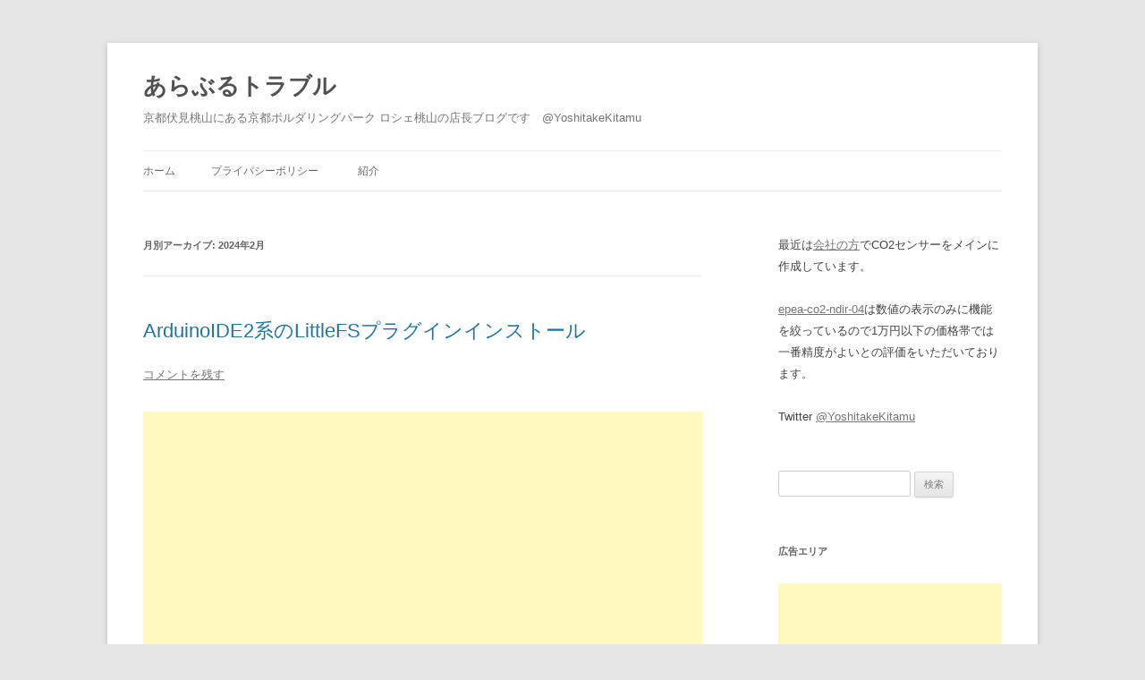

--- FILE ---
content_type: text/html; charset=UTF-8
request_url: https://www.rocher.kyoto.jp/arbr/?m=202402
body_size: 36020
content:
<!DOCTYPE html>
<!--[if IE 7]>
<html class="ie ie7" lang="ja">
<![endif]-->
<!--[if IE 8]>
<html class="ie ie8" lang="ja">
<![endif]-->
<!--[if !(IE 7) & !(IE 8)]><!-->
<html lang="ja">
<!--<![endif]-->
<head>
<meta charset="UTF-8" />
<meta name="viewport" content="width=device-width" />
<title>2月 | 2024 | あらぶるトラブル</title>
<link rel="profile" href="http://gmpg.org/xfn/11" />
<link rel="pingback" href="https://www.rocher.kyoto.jp/arbr/xmlrpc.php" />
<!--[if lt IE 9]>
<script src="https://www.rocher.kyoto.jp/arbr/wp-content/themes/twentytwelve/js/html5.js" type="text/javascript"></script>
<![endif]-->
<meta name='robots' content='max-image-preview:large' />
<link rel="alternate" type="application/rss+xml" title="あらぶるトラブル &raquo; フィード" href="https://www.rocher.kyoto.jp/arbr/?feed=rss2" />
<link rel="alternate" type="application/rss+xml" title="あらぶるトラブル &raquo; コメントフィード" href="https://www.rocher.kyoto.jp/arbr/?feed=comments-rss2" />
<style id='wp-img-auto-sizes-contain-inline-css' type='text/css'>
img:is([sizes=auto i],[sizes^="auto," i]){contain-intrinsic-size:3000px 1500px}
/*# sourceURL=wp-img-auto-sizes-contain-inline-css */
</style>
<style id='wp-emoji-styles-inline-css' type='text/css'>

	img.wp-smiley, img.emoji {
		display: inline !important;
		border: none !important;
		box-shadow: none !important;
		height: 1em !important;
		width: 1em !important;
		margin: 0 0.07em !important;
		vertical-align: -0.1em !important;
		background: none !important;
		padding: 0 !important;
	}
/*# sourceURL=wp-emoji-styles-inline-css */
</style>
<style id='wp-block-library-inline-css' type='text/css'>
:root{--wp-block-synced-color:#7a00df;--wp-block-synced-color--rgb:122,0,223;--wp-bound-block-color:var(--wp-block-synced-color);--wp-editor-canvas-background:#ddd;--wp-admin-theme-color:#007cba;--wp-admin-theme-color--rgb:0,124,186;--wp-admin-theme-color-darker-10:#006ba1;--wp-admin-theme-color-darker-10--rgb:0,107,160.5;--wp-admin-theme-color-darker-20:#005a87;--wp-admin-theme-color-darker-20--rgb:0,90,135;--wp-admin-border-width-focus:2px}@media (min-resolution:192dpi){:root{--wp-admin-border-width-focus:1.5px}}.wp-element-button{cursor:pointer}:root .has-very-light-gray-background-color{background-color:#eee}:root .has-very-dark-gray-background-color{background-color:#313131}:root .has-very-light-gray-color{color:#eee}:root .has-very-dark-gray-color{color:#313131}:root .has-vivid-green-cyan-to-vivid-cyan-blue-gradient-background{background:linear-gradient(135deg,#00d084,#0693e3)}:root .has-purple-crush-gradient-background{background:linear-gradient(135deg,#34e2e4,#4721fb 50%,#ab1dfe)}:root .has-hazy-dawn-gradient-background{background:linear-gradient(135deg,#faaca8,#dad0ec)}:root .has-subdued-olive-gradient-background{background:linear-gradient(135deg,#fafae1,#67a671)}:root .has-atomic-cream-gradient-background{background:linear-gradient(135deg,#fdd79a,#004a59)}:root .has-nightshade-gradient-background{background:linear-gradient(135deg,#330968,#31cdcf)}:root .has-midnight-gradient-background{background:linear-gradient(135deg,#020381,#2874fc)}:root{--wp--preset--font-size--normal:16px;--wp--preset--font-size--huge:42px}.has-regular-font-size{font-size:1em}.has-larger-font-size{font-size:2.625em}.has-normal-font-size{font-size:var(--wp--preset--font-size--normal)}.has-huge-font-size{font-size:var(--wp--preset--font-size--huge)}.has-text-align-center{text-align:center}.has-text-align-left{text-align:left}.has-text-align-right{text-align:right}.has-fit-text{white-space:nowrap!important}#end-resizable-editor-section{display:none}.aligncenter{clear:both}.items-justified-left{justify-content:flex-start}.items-justified-center{justify-content:center}.items-justified-right{justify-content:flex-end}.items-justified-space-between{justify-content:space-between}.screen-reader-text{border:0;clip-path:inset(50%);height:1px;margin:-1px;overflow:hidden;padding:0;position:absolute;width:1px;word-wrap:normal!important}.screen-reader-text:focus{background-color:#ddd;clip-path:none;color:#444;display:block;font-size:1em;height:auto;left:5px;line-height:normal;padding:15px 23px 14px;text-decoration:none;top:5px;width:auto;z-index:100000}html :where(.has-border-color){border-style:solid}html :where([style*=border-top-color]){border-top-style:solid}html :where([style*=border-right-color]){border-right-style:solid}html :where([style*=border-bottom-color]){border-bottom-style:solid}html :where([style*=border-left-color]){border-left-style:solid}html :where([style*=border-width]){border-style:solid}html :where([style*=border-top-width]){border-top-style:solid}html :where([style*=border-right-width]){border-right-style:solid}html :where([style*=border-bottom-width]){border-bottom-style:solid}html :where([style*=border-left-width]){border-left-style:solid}html :where(img[class*=wp-image-]){height:auto;max-width:100%}:where(figure){margin:0 0 1em}html :where(.is-position-sticky){--wp-admin--admin-bar--position-offset:var(--wp-admin--admin-bar--height,0px)}@media screen and (max-width:600px){html :where(.is-position-sticky){--wp-admin--admin-bar--position-offset:0px}}

/*# sourceURL=wp-block-library-inline-css */
</style><style id='wp-block-heading-inline-css' type='text/css'>
h1:where(.wp-block-heading).has-background,h2:where(.wp-block-heading).has-background,h3:where(.wp-block-heading).has-background,h4:where(.wp-block-heading).has-background,h5:where(.wp-block-heading).has-background,h6:where(.wp-block-heading).has-background{padding:1.25em 2.375em}h1.has-text-align-left[style*=writing-mode]:where([style*=vertical-lr]),h1.has-text-align-right[style*=writing-mode]:where([style*=vertical-rl]),h2.has-text-align-left[style*=writing-mode]:where([style*=vertical-lr]),h2.has-text-align-right[style*=writing-mode]:where([style*=vertical-rl]),h3.has-text-align-left[style*=writing-mode]:where([style*=vertical-lr]),h3.has-text-align-right[style*=writing-mode]:where([style*=vertical-rl]),h4.has-text-align-left[style*=writing-mode]:where([style*=vertical-lr]),h4.has-text-align-right[style*=writing-mode]:where([style*=vertical-rl]),h5.has-text-align-left[style*=writing-mode]:where([style*=vertical-lr]),h5.has-text-align-right[style*=writing-mode]:where([style*=vertical-rl]),h6.has-text-align-left[style*=writing-mode]:where([style*=vertical-lr]),h6.has-text-align-right[style*=writing-mode]:where([style*=vertical-rl]){rotate:180deg}
/*# sourceURL=https://www.rocher.kyoto.jp/arbr/wp-includes/blocks/heading/style.min.css */
</style>
<style id='wp-block-image-inline-css' type='text/css'>
.wp-block-image>a,.wp-block-image>figure>a{display:inline-block}.wp-block-image img{box-sizing:border-box;height:auto;max-width:100%;vertical-align:bottom}@media not (prefers-reduced-motion){.wp-block-image img.hide{visibility:hidden}.wp-block-image img.show{animation:show-content-image .4s}}.wp-block-image[style*=border-radius] img,.wp-block-image[style*=border-radius]>a{border-radius:inherit}.wp-block-image.has-custom-border img{box-sizing:border-box}.wp-block-image.aligncenter{text-align:center}.wp-block-image.alignfull>a,.wp-block-image.alignwide>a{width:100%}.wp-block-image.alignfull img,.wp-block-image.alignwide img{height:auto;width:100%}.wp-block-image .aligncenter,.wp-block-image .alignleft,.wp-block-image .alignright,.wp-block-image.aligncenter,.wp-block-image.alignleft,.wp-block-image.alignright{display:table}.wp-block-image .aligncenter>figcaption,.wp-block-image .alignleft>figcaption,.wp-block-image .alignright>figcaption,.wp-block-image.aligncenter>figcaption,.wp-block-image.alignleft>figcaption,.wp-block-image.alignright>figcaption{caption-side:bottom;display:table-caption}.wp-block-image .alignleft{float:left;margin:.5em 1em .5em 0}.wp-block-image .alignright{float:right;margin:.5em 0 .5em 1em}.wp-block-image .aligncenter{margin-left:auto;margin-right:auto}.wp-block-image :where(figcaption){margin-bottom:1em;margin-top:.5em}.wp-block-image.is-style-circle-mask img{border-radius:9999px}@supports ((-webkit-mask-image:none) or (mask-image:none)) or (-webkit-mask-image:none){.wp-block-image.is-style-circle-mask img{border-radius:0;-webkit-mask-image:url('data:image/svg+xml;utf8,<svg viewBox="0 0 100 100" xmlns="http://www.w3.org/2000/svg"><circle cx="50" cy="50" r="50"/></svg>');mask-image:url('data:image/svg+xml;utf8,<svg viewBox="0 0 100 100" xmlns="http://www.w3.org/2000/svg"><circle cx="50" cy="50" r="50"/></svg>');mask-mode:alpha;-webkit-mask-position:center;mask-position:center;-webkit-mask-repeat:no-repeat;mask-repeat:no-repeat;-webkit-mask-size:contain;mask-size:contain}}:root :where(.wp-block-image.is-style-rounded img,.wp-block-image .is-style-rounded img){border-radius:9999px}.wp-block-image figure{margin:0}.wp-lightbox-container{display:flex;flex-direction:column;position:relative}.wp-lightbox-container img{cursor:zoom-in}.wp-lightbox-container img:hover+button{opacity:1}.wp-lightbox-container button{align-items:center;backdrop-filter:blur(16px) saturate(180%);background-color:#5a5a5a40;border:none;border-radius:4px;cursor:zoom-in;display:flex;height:20px;justify-content:center;opacity:0;padding:0;position:absolute;right:16px;text-align:center;top:16px;width:20px;z-index:100}@media not (prefers-reduced-motion){.wp-lightbox-container button{transition:opacity .2s ease}}.wp-lightbox-container button:focus-visible{outline:3px auto #5a5a5a40;outline:3px auto -webkit-focus-ring-color;outline-offset:3px}.wp-lightbox-container button:hover{cursor:pointer;opacity:1}.wp-lightbox-container button:focus{opacity:1}.wp-lightbox-container button:focus,.wp-lightbox-container button:hover,.wp-lightbox-container button:not(:hover):not(:active):not(.has-background){background-color:#5a5a5a40;border:none}.wp-lightbox-overlay{box-sizing:border-box;cursor:zoom-out;height:100vh;left:0;overflow:hidden;position:fixed;top:0;visibility:hidden;width:100%;z-index:100000}.wp-lightbox-overlay .close-button{align-items:center;cursor:pointer;display:flex;justify-content:center;min-height:40px;min-width:40px;padding:0;position:absolute;right:calc(env(safe-area-inset-right) + 16px);top:calc(env(safe-area-inset-top) + 16px);z-index:5000000}.wp-lightbox-overlay .close-button:focus,.wp-lightbox-overlay .close-button:hover,.wp-lightbox-overlay .close-button:not(:hover):not(:active):not(.has-background){background:none;border:none}.wp-lightbox-overlay .lightbox-image-container{height:var(--wp--lightbox-container-height);left:50%;overflow:hidden;position:absolute;top:50%;transform:translate(-50%,-50%);transform-origin:top left;width:var(--wp--lightbox-container-width);z-index:9999999999}.wp-lightbox-overlay .wp-block-image{align-items:center;box-sizing:border-box;display:flex;height:100%;justify-content:center;margin:0;position:relative;transform-origin:0 0;width:100%;z-index:3000000}.wp-lightbox-overlay .wp-block-image img{height:var(--wp--lightbox-image-height);min-height:var(--wp--lightbox-image-height);min-width:var(--wp--lightbox-image-width);width:var(--wp--lightbox-image-width)}.wp-lightbox-overlay .wp-block-image figcaption{display:none}.wp-lightbox-overlay button{background:none;border:none}.wp-lightbox-overlay .scrim{background-color:#fff;height:100%;opacity:.9;position:absolute;width:100%;z-index:2000000}.wp-lightbox-overlay.active{visibility:visible}@media not (prefers-reduced-motion){.wp-lightbox-overlay.active{animation:turn-on-visibility .25s both}.wp-lightbox-overlay.active img{animation:turn-on-visibility .35s both}.wp-lightbox-overlay.show-closing-animation:not(.active){animation:turn-off-visibility .35s both}.wp-lightbox-overlay.show-closing-animation:not(.active) img{animation:turn-off-visibility .25s both}.wp-lightbox-overlay.zoom.active{animation:none;opacity:1;visibility:visible}.wp-lightbox-overlay.zoom.active .lightbox-image-container{animation:lightbox-zoom-in .4s}.wp-lightbox-overlay.zoom.active .lightbox-image-container img{animation:none}.wp-lightbox-overlay.zoom.active .scrim{animation:turn-on-visibility .4s forwards}.wp-lightbox-overlay.zoom.show-closing-animation:not(.active){animation:none}.wp-lightbox-overlay.zoom.show-closing-animation:not(.active) .lightbox-image-container{animation:lightbox-zoom-out .4s}.wp-lightbox-overlay.zoom.show-closing-animation:not(.active) .lightbox-image-container img{animation:none}.wp-lightbox-overlay.zoom.show-closing-animation:not(.active) .scrim{animation:turn-off-visibility .4s forwards}}@keyframes show-content-image{0%{visibility:hidden}99%{visibility:hidden}to{visibility:visible}}@keyframes turn-on-visibility{0%{opacity:0}to{opacity:1}}@keyframes turn-off-visibility{0%{opacity:1;visibility:visible}99%{opacity:0;visibility:visible}to{opacity:0;visibility:hidden}}@keyframes lightbox-zoom-in{0%{transform:translate(calc((-100vw + var(--wp--lightbox-scrollbar-width))/2 + var(--wp--lightbox-initial-left-position)),calc(-50vh + var(--wp--lightbox-initial-top-position))) scale(var(--wp--lightbox-scale))}to{transform:translate(-50%,-50%) scale(1)}}@keyframes lightbox-zoom-out{0%{transform:translate(-50%,-50%) scale(1);visibility:visible}99%{visibility:visible}to{transform:translate(calc((-100vw + var(--wp--lightbox-scrollbar-width))/2 + var(--wp--lightbox-initial-left-position)),calc(-50vh + var(--wp--lightbox-initial-top-position))) scale(var(--wp--lightbox-scale));visibility:hidden}}
/*# sourceURL=https://www.rocher.kyoto.jp/arbr/wp-includes/blocks/image/style.min.css */
</style>
<style id='wp-block-image-theme-inline-css' type='text/css'>
:root :where(.wp-block-image figcaption){color:#555;font-size:13px;text-align:center}.is-dark-theme :root :where(.wp-block-image figcaption){color:#ffffffa6}.wp-block-image{margin:0 0 1em}
/*# sourceURL=https://www.rocher.kyoto.jp/arbr/wp-includes/blocks/image/theme.min.css */
</style>
<style id='wp-block-list-inline-css' type='text/css'>
ol,ul{box-sizing:border-box}:root :where(.wp-block-list.has-background){padding:1.25em 2.375em}
/*# sourceURL=https://www.rocher.kyoto.jp/arbr/wp-includes/blocks/list/style.min.css */
</style>
<style id='wp-block-code-inline-css' type='text/css'>
.wp-block-code{box-sizing:border-box}.wp-block-code code{
  /*!rtl:begin:ignore*/direction:ltr;display:block;font-family:inherit;overflow-wrap:break-word;text-align:initial;white-space:pre-wrap
  /*!rtl:end:ignore*/}
/*# sourceURL=https://www.rocher.kyoto.jp/arbr/wp-includes/blocks/code/style.min.css */
</style>
<style id='wp-block-code-theme-inline-css' type='text/css'>
.wp-block-code{border:1px solid #ccc;border-radius:4px;font-family:Menlo,Consolas,monaco,monospace;padding:.8em 1em}
/*# sourceURL=https://www.rocher.kyoto.jp/arbr/wp-includes/blocks/code/theme.min.css */
</style>
<style id='wp-block-group-inline-css' type='text/css'>
.wp-block-group{box-sizing:border-box}:where(.wp-block-group.wp-block-group-is-layout-constrained){position:relative}
/*# sourceURL=https://www.rocher.kyoto.jp/arbr/wp-includes/blocks/group/style.min.css */
</style>
<style id='wp-block-group-theme-inline-css' type='text/css'>
:where(.wp-block-group.has-background){padding:1.25em 2.375em}
/*# sourceURL=https://www.rocher.kyoto.jp/arbr/wp-includes/blocks/group/theme.min.css */
</style>
<style id='wp-block-paragraph-inline-css' type='text/css'>
.is-small-text{font-size:.875em}.is-regular-text{font-size:1em}.is-large-text{font-size:2.25em}.is-larger-text{font-size:3em}.has-drop-cap:not(:focus):first-letter{float:left;font-size:8.4em;font-style:normal;font-weight:100;line-height:.68;margin:.05em .1em 0 0;text-transform:uppercase}body.rtl .has-drop-cap:not(:focus):first-letter{float:none;margin-left:.1em}p.has-drop-cap.has-background{overflow:hidden}:root :where(p.has-background){padding:1.25em 2.375em}:where(p.has-text-color:not(.has-link-color)) a{color:inherit}p.has-text-align-left[style*="writing-mode:vertical-lr"],p.has-text-align-right[style*="writing-mode:vertical-rl"]{rotate:180deg}
/*# sourceURL=https://www.rocher.kyoto.jp/arbr/wp-includes/blocks/paragraph/style.min.css */
</style>
<style id='wp-block-preformatted-inline-css' type='text/css'>
.wp-block-preformatted{box-sizing:border-box;white-space:pre-wrap}:where(.wp-block-preformatted.has-background){padding:1.25em 2.375em}
/*# sourceURL=https://www.rocher.kyoto.jp/arbr/wp-includes/blocks/preformatted/style.min.css */
</style>
<style id='global-styles-inline-css' type='text/css'>
:root{--wp--preset--aspect-ratio--square: 1;--wp--preset--aspect-ratio--4-3: 4/3;--wp--preset--aspect-ratio--3-4: 3/4;--wp--preset--aspect-ratio--3-2: 3/2;--wp--preset--aspect-ratio--2-3: 2/3;--wp--preset--aspect-ratio--16-9: 16/9;--wp--preset--aspect-ratio--9-16: 9/16;--wp--preset--color--black: #000000;--wp--preset--color--cyan-bluish-gray: #abb8c3;--wp--preset--color--white: #fff;--wp--preset--color--pale-pink: #f78da7;--wp--preset--color--vivid-red: #cf2e2e;--wp--preset--color--luminous-vivid-orange: #ff6900;--wp--preset--color--luminous-vivid-amber: #fcb900;--wp--preset--color--light-green-cyan: #7bdcb5;--wp--preset--color--vivid-green-cyan: #00d084;--wp--preset--color--pale-cyan-blue: #8ed1fc;--wp--preset--color--vivid-cyan-blue: #0693e3;--wp--preset--color--vivid-purple: #9b51e0;--wp--preset--color--blue: #21759b;--wp--preset--color--dark-gray: #444;--wp--preset--color--medium-gray: #9f9f9f;--wp--preset--color--light-gray: #e6e6e6;--wp--preset--gradient--vivid-cyan-blue-to-vivid-purple: linear-gradient(135deg,rgb(6,147,227) 0%,rgb(155,81,224) 100%);--wp--preset--gradient--light-green-cyan-to-vivid-green-cyan: linear-gradient(135deg,rgb(122,220,180) 0%,rgb(0,208,130) 100%);--wp--preset--gradient--luminous-vivid-amber-to-luminous-vivid-orange: linear-gradient(135deg,rgb(252,185,0) 0%,rgb(255,105,0) 100%);--wp--preset--gradient--luminous-vivid-orange-to-vivid-red: linear-gradient(135deg,rgb(255,105,0) 0%,rgb(207,46,46) 100%);--wp--preset--gradient--very-light-gray-to-cyan-bluish-gray: linear-gradient(135deg,rgb(238,238,238) 0%,rgb(169,184,195) 100%);--wp--preset--gradient--cool-to-warm-spectrum: linear-gradient(135deg,rgb(74,234,220) 0%,rgb(151,120,209) 20%,rgb(207,42,186) 40%,rgb(238,44,130) 60%,rgb(251,105,98) 80%,rgb(254,248,76) 100%);--wp--preset--gradient--blush-light-purple: linear-gradient(135deg,rgb(255,206,236) 0%,rgb(152,150,240) 100%);--wp--preset--gradient--blush-bordeaux: linear-gradient(135deg,rgb(254,205,165) 0%,rgb(254,45,45) 50%,rgb(107,0,62) 100%);--wp--preset--gradient--luminous-dusk: linear-gradient(135deg,rgb(255,203,112) 0%,rgb(199,81,192) 50%,rgb(65,88,208) 100%);--wp--preset--gradient--pale-ocean: linear-gradient(135deg,rgb(255,245,203) 0%,rgb(182,227,212) 50%,rgb(51,167,181) 100%);--wp--preset--gradient--electric-grass: linear-gradient(135deg,rgb(202,248,128) 0%,rgb(113,206,126) 100%);--wp--preset--gradient--midnight: linear-gradient(135deg,rgb(2,3,129) 0%,rgb(40,116,252) 100%);--wp--preset--font-size--small: 13px;--wp--preset--font-size--medium: 20px;--wp--preset--font-size--large: 36px;--wp--preset--font-size--x-large: 42px;--wp--preset--spacing--20: 0.44rem;--wp--preset--spacing--30: 0.67rem;--wp--preset--spacing--40: 1rem;--wp--preset--spacing--50: 1.5rem;--wp--preset--spacing--60: 2.25rem;--wp--preset--spacing--70: 3.38rem;--wp--preset--spacing--80: 5.06rem;--wp--preset--shadow--natural: 6px 6px 9px rgba(0, 0, 0, 0.2);--wp--preset--shadow--deep: 12px 12px 50px rgba(0, 0, 0, 0.4);--wp--preset--shadow--sharp: 6px 6px 0px rgba(0, 0, 0, 0.2);--wp--preset--shadow--outlined: 6px 6px 0px -3px rgb(255, 255, 255), 6px 6px rgb(0, 0, 0);--wp--preset--shadow--crisp: 6px 6px 0px rgb(0, 0, 0);}:where(.is-layout-flex){gap: 0.5em;}:where(.is-layout-grid){gap: 0.5em;}body .is-layout-flex{display: flex;}.is-layout-flex{flex-wrap: wrap;align-items: center;}.is-layout-flex > :is(*, div){margin: 0;}body .is-layout-grid{display: grid;}.is-layout-grid > :is(*, div){margin: 0;}:where(.wp-block-columns.is-layout-flex){gap: 2em;}:where(.wp-block-columns.is-layout-grid){gap: 2em;}:where(.wp-block-post-template.is-layout-flex){gap: 1.25em;}:where(.wp-block-post-template.is-layout-grid){gap: 1.25em;}.has-black-color{color: var(--wp--preset--color--black) !important;}.has-cyan-bluish-gray-color{color: var(--wp--preset--color--cyan-bluish-gray) !important;}.has-white-color{color: var(--wp--preset--color--white) !important;}.has-pale-pink-color{color: var(--wp--preset--color--pale-pink) !important;}.has-vivid-red-color{color: var(--wp--preset--color--vivid-red) !important;}.has-luminous-vivid-orange-color{color: var(--wp--preset--color--luminous-vivid-orange) !important;}.has-luminous-vivid-amber-color{color: var(--wp--preset--color--luminous-vivid-amber) !important;}.has-light-green-cyan-color{color: var(--wp--preset--color--light-green-cyan) !important;}.has-vivid-green-cyan-color{color: var(--wp--preset--color--vivid-green-cyan) !important;}.has-pale-cyan-blue-color{color: var(--wp--preset--color--pale-cyan-blue) !important;}.has-vivid-cyan-blue-color{color: var(--wp--preset--color--vivid-cyan-blue) !important;}.has-vivid-purple-color{color: var(--wp--preset--color--vivid-purple) !important;}.has-black-background-color{background-color: var(--wp--preset--color--black) !important;}.has-cyan-bluish-gray-background-color{background-color: var(--wp--preset--color--cyan-bluish-gray) !important;}.has-white-background-color{background-color: var(--wp--preset--color--white) !important;}.has-pale-pink-background-color{background-color: var(--wp--preset--color--pale-pink) !important;}.has-vivid-red-background-color{background-color: var(--wp--preset--color--vivid-red) !important;}.has-luminous-vivid-orange-background-color{background-color: var(--wp--preset--color--luminous-vivid-orange) !important;}.has-luminous-vivid-amber-background-color{background-color: var(--wp--preset--color--luminous-vivid-amber) !important;}.has-light-green-cyan-background-color{background-color: var(--wp--preset--color--light-green-cyan) !important;}.has-vivid-green-cyan-background-color{background-color: var(--wp--preset--color--vivid-green-cyan) !important;}.has-pale-cyan-blue-background-color{background-color: var(--wp--preset--color--pale-cyan-blue) !important;}.has-vivid-cyan-blue-background-color{background-color: var(--wp--preset--color--vivid-cyan-blue) !important;}.has-vivid-purple-background-color{background-color: var(--wp--preset--color--vivid-purple) !important;}.has-black-border-color{border-color: var(--wp--preset--color--black) !important;}.has-cyan-bluish-gray-border-color{border-color: var(--wp--preset--color--cyan-bluish-gray) !important;}.has-white-border-color{border-color: var(--wp--preset--color--white) !important;}.has-pale-pink-border-color{border-color: var(--wp--preset--color--pale-pink) !important;}.has-vivid-red-border-color{border-color: var(--wp--preset--color--vivid-red) !important;}.has-luminous-vivid-orange-border-color{border-color: var(--wp--preset--color--luminous-vivid-orange) !important;}.has-luminous-vivid-amber-border-color{border-color: var(--wp--preset--color--luminous-vivid-amber) !important;}.has-light-green-cyan-border-color{border-color: var(--wp--preset--color--light-green-cyan) !important;}.has-vivid-green-cyan-border-color{border-color: var(--wp--preset--color--vivid-green-cyan) !important;}.has-pale-cyan-blue-border-color{border-color: var(--wp--preset--color--pale-cyan-blue) !important;}.has-vivid-cyan-blue-border-color{border-color: var(--wp--preset--color--vivid-cyan-blue) !important;}.has-vivid-purple-border-color{border-color: var(--wp--preset--color--vivid-purple) !important;}.has-vivid-cyan-blue-to-vivid-purple-gradient-background{background: var(--wp--preset--gradient--vivid-cyan-blue-to-vivid-purple) !important;}.has-light-green-cyan-to-vivid-green-cyan-gradient-background{background: var(--wp--preset--gradient--light-green-cyan-to-vivid-green-cyan) !important;}.has-luminous-vivid-amber-to-luminous-vivid-orange-gradient-background{background: var(--wp--preset--gradient--luminous-vivid-amber-to-luminous-vivid-orange) !important;}.has-luminous-vivid-orange-to-vivid-red-gradient-background{background: var(--wp--preset--gradient--luminous-vivid-orange-to-vivid-red) !important;}.has-very-light-gray-to-cyan-bluish-gray-gradient-background{background: var(--wp--preset--gradient--very-light-gray-to-cyan-bluish-gray) !important;}.has-cool-to-warm-spectrum-gradient-background{background: var(--wp--preset--gradient--cool-to-warm-spectrum) !important;}.has-blush-light-purple-gradient-background{background: var(--wp--preset--gradient--blush-light-purple) !important;}.has-blush-bordeaux-gradient-background{background: var(--wp--preset--gradient--blush-bordeaux) !important;}.has-luminous-dusk-gradient-background{background: var(--wp--preset--gradient--luminous-dusk) !important;}.has-pale-ocean-gradient-background{background: var(--wp--preset--gradient--pale-ocean) !important;}.has-electric-grass-gradient-background{background: var(--wp--preset--gradient--electric-grass) !important;}.has-midnight-gradient-background{background: var(--wp--preset--gradient--midnight) !important;}.has-small-font-size{font-size: var(--wp--preset--font-size--small) !important;}.has-medium-font-size{font-size: var(--wp--preset--font-size--medium) !important;}.has-large-font-size{font-size: var(--wp--preset--font-size--large) !important;}.has-x-large-font-size{font-size: var(--wp--preset--font-size--x-large) !important;}
/*# sourceURL=global-styles-inline-css */
</style>
<style id='core-block-supports-inline-css' type='text/css'>
.wp-elements-ee19d7e99fe900f1d143300ca89e4895 a:where(:not(.wp-element-button)){color:var(--wp--preset--color--white);}.wp-elements-5cb5ca09aa258c466c1e2b3903d4435f a:where(:not(.wp-element-button)){color:var(--wp--preset--color--white);}.wp-elements-84ddbf21cf61a9a93326e319abdb0c87 a:where(:not(.wp-element-button)){color:var(--wp--preset--color--white);}.wp-elements-9b410e5d67aef87c8c742ff089c45a43 a:where(:not(.wp-element-button)){color:var(--wp--preset--color--white);}.wp-elements-2fbd05f12d2ca6defaf11884b9a1132c a:where(:not(.wp-element-button)){color:var(--wp--preset--color--white);}.wp-elements-fae16658f3b9ea73f2bf2ad644c3427f a:where(:not(.wp-element-button)){color:var(--wp--preset--color--white);}.wp-elements-afa5e60d053cdb524b8458ec34e736e8 a:where(:not(.wp-element-button)){color:var(--wp--preset--color--white);}.wp-elements-a05b0677f76a0515506c393180ffcc4b a:where(:not(.wp-element-button)){color:var(--wp--preset--color--white);}.wp-elements-927c4bc73fe3094e0444a33bf0eaf6d3 a:where(:not(.wp-element-button)){color:var(--wp--preset--color--white);}.wp-elements-a611c360bf84b87e107283869c8b0fe0 a:where(:not(.wp-element-button)){color:var(--wp--preset--color--white);}.wp-elements-e83a660a459969fe5cf88a54f122047f a:where(:not(.wp-element-button)){color:var(--wp--preset--color--white);}.wp-elements-53fc4ca255d5813048b8db741586d8f5 a:where(:not(.wp-element-button)){color:var(--wp--preset--color--white);}.wp-elements-e3a7ea5c239cf233f00a4f6ad10f7f9f a:where(:not(.wp-element-button)){color:var(--wp--preset--color--white);}.wp-elements-e09992637edc49c40f47dcab4093ca60 a:where(:not(.wp-element-button)){color:var(--wp--preset--color--white);}.wp-elements-6e8aed019bc6890a720165b17da20de0 a:where(:not(.wp-element-button)){color:var(--wp--preset--color--white);}.wp-elements-da045e4a2a12e3bf8b4d8632d3981cdf a:where(:not(.wp-element-button)){color:var(--wp--preset--color--white);}.wp-elements-e7f60efc80552b1bf1d514a92c18a73c a:where(:not(.wp-element-button)){color:var(--wp--preset--color--white);}.wp-elements-787b81df1ad2e88c525b0cdd90ee10d7 a:where(:not(.wp-element-button)){color:var(--wp--preset--color--white);}.wp-elements-2e55b586cbc726a3587030766a4c6f70 a:where(:not(.wp-element-button)){color:var(--wp--preset--color--white);}.wp-elements-042ad69ee26b2650dc330f0439e7f4de a:where(:not(.wp-element-button)){color:var(--wp--preset--color--white);}.wp-elements-0854ea4aefe667decae971220a1cbcf4 a:where(:not(.wp-element-button)){color:var(--wp--preset--color--white);}.wp-elements-236f50cbba3609536bc354cb20926491 a:where(:not(.wp-element-button)){color:var(--wp--preset--color--white);}.wp-elements-b2392ffb27fe27c232f6de9636fd7095 a:where(:not(.wp-element-button)){color:var(--wp--preset--color--white);}.wp-elements-b6534e6a231b172ae634aa5542dc793e a:where(:not(.wp-element-button)){color:var(--wp--preset--color--white);}.wp-elements-050585fcc4ac684967b02560421fbf28 a:where(:not(.wp-element-button)){color:var(--wp--preset--color--white);}.wp-elements-49dd13ed115f1b2ae356de869661b029 a:where(:not(.wp-element-button)){color:var(--wp--preset--color--white);}.wp-elements-64aca1079c7f0ea6d5a2969c6a102d05 a:where(:not(.wp-element-button)){color:var(--wp--preset--color--white);}.wp-elements-26741526ffc5d6033dcb9cea419380c9 a:where(:not(.wp-element-button)){color:var(--wp--preset--color--white);}.wp-elements-0af6f1ab533735adb955aea260453f1b a:where(:not(.wp-element-button)){color:var(--wp--preset--color--white);}.wp-elements-4616b5f419a098aa61f1dfe89f58abd6 a:where(:not(.wp-element-button)){color:var(--wp--preset--color--white);}.wp-elements-483d185183313470f5863e68ae1c8455 a:where(:not(.wp-element-button)){color:var(--wp--preset--color--white);}.wp-elements-d6259c2e24bb04bbc13ace099e9a67f6 a:where(:not(.wp-element-button)){color:var(--wp--preset--color--white);}.wp-elements-a274d6abb2bbaedfd8543846a3b27db4 a:where(:not(.wp-element-button)){color:var(--wp--preset--color--white);}.wp-elements-f0b3f70762d0188cf7d9d2db33ffb190 a:where(:not(.wp-element-button)){color:var(--wp--preset--color--white);}.wp-elements-a90bae53dd0e9df534bd843cdde54480 a:where(:not(.wp-element-button)){color:var(--wp--preset--color--white);}.wp-elements-c76ec34f8c7b230f860b8b2b967356d7 a:where(:not(.wp-element-button)){color:var(--wp--preset--color--white);}.wp-elements-280f27ac932095549daf4ba46bed670c a:where(:not(.wp-element-button)){color:var(--wp--preset--color--white);}.wp-elements-989a77e2a1734f47d9d126f265924542 a:where(:not(.wp-element-button)){color:var(--wp--preset--color--white);}.wp-elements-390d6f6386d406a44bd08e948757ff7f a:where(:not(.wp-element-button)){color:var(--wp--preset--color--white);}.wp-elements-974feaea7aa0927a059fe4f8a42fd430 a:where(:not(.wp-element-button)){color:var(--wp--preset--color--white);}.wp-elements-5f91c887813dd99ce7323764762e3a99 a:where(:not(.wp-element-button)){color:var(--wp--preset--color--white);}.wp-elements-2c347abb80ea0323079dfa04c7476d68 a:where(:not(.wp-element-button)){color:var(--wp--preset--color--white);}.wp-elements-17d60716b543e1efe193e62926beea7d a:where(:not(.wp-element-button)){color:var(--wp--preset--color--white);}.wp-elements-ce168e3ebc94eb0b96312132fd7b5506 a:where(:not(.wp-element-button)){color:var(--wp--preset--color--white);}.wp-elements-1fa8945083b41f71a9715c0bd448438e a:where(:not(.wp-element-button)){color:var(--wp--preset--color--white);}.wp-elements-a27052fe86ce89d2a715ac576c688ecf a:where(:not(.wp-element-button)){color:var(--wp--preset--color--white);}.wp-elements-d6b458ca6cb1324a5956ffed51fa6d1b a:where(:not(.wp-element-button)){color:var(--wp--preset--color--white);}.wp-elements-fd4b7f86eff5f77d03e851a67eb7ea1e a:where(:not(.wp-element-button)){color:var(--wp--preset--color--white);}.wp-elements-8554655e48a2680f4a79eff524fcbd3e a:where(:not(.wp-element-button)){color:var(--wp--preset--color--white);}.wp-elements-e5a1028f73a348d4af363e930bc51585 a:where(:not(.wp-element-button)){color:var(--wp--preset--color--white);}
/*# sourceURL=core-block-supports-inline-css */
</style>

<style id='classic-theme-styles-inline-css' type='text/css'>
/*! This file is auto-generated */
.wp-block-button__link{color:#fff;background-color:#32373c;border-radius:9999px;box-shadow:none;text-decoration:none;padding:calc(.667em + 2px) calc(1.333em + 2px);font-size:1.125em}.wp-block-file__button{background:#32373c;color:#fff;text-decoration:none}
/*# sourceURL=/wp-includes/css/classic-themes.min.css */
</style>
<link rel='stylesheet' id='twentytwelve-style-css' href='https://www.rocher.kyoto.jp/arbr/wp-content/themes/twentytwelve-child/style.css?ver=20251202' type='text/css' media='all' />
<link rel='stylesheet' id='twentytwelve-block-style-css' href='https://www.rocher.kyoto.jp/arbr/wp-content/themes/twentytwelve/css/blocks.css?ver=20251031' type='text/css' media='all' />
<script type="text/javascript" src="https://www.rocher.kyoto.jp/arbr/wp-includes/js/jquery/jquery.min.js?ver=3.7.1" id="jquery-core-js"></script>
<script type="text/javascript" src="https://www.rocher.kyoto.jp/arbr/wp-includes/js/jquery/jquery-migrate.min.js?ver=3.4.1" id="jquery-migrate-js"></script>
<script type="text/javascript" src="https://www.rocher.kyoto.jp/arbr/wp-content/themes/twentytwelve/js/navigation.js?ver=20250303" id="twentytwelve-navigation-js" defer="defer" data-wp-strategy="defer"></script>
<link rel="https://api.w.org/" href="https://www.rocher.kyoto.jp/arbr/index.php?rest_route=/" /><link rel="EditURI" type="application/rsd+xml" title="RSD" href="https://www.rocher.kyoto.jp/arbr/xmlrpc.php?rsd" />
<meta name="generator" content="WordPress 6.9" />

<script async src="//pagead2.googlesyndication.com/pagead/js/adsbygoogle.js"></script>
<script>
  (adsbygoogle = window.adsbygoogle || []).push({
    google_ad_client: "ca-pub-0117743739920888",
    enable_page_level_ads: true
  });

window.addEventListener('beforeunload', function(e) {
    ga('send', 'event', 'end', 'end', 'end');
}, false);

</script>
</head>

<body class="archive date wp-embed-responsive wp-theme-twentytwelve wp-child-theme-twentytwelve-child single-author">
<div id="page" class="hfeed site">
	<header id="masthead" class="site-header" role="banner">
		<hgroup>
			<h1 class="site-title"><a href="https://www.rocher.kyoto.jp/arbr/" title="あらぶるトラブル" rel="home">あらぶるトラブル</a></h1>
			<h2 class="site-description">京都伏見桃山にある京都ボルダリングパーク ロシェ桃山の店長ブログです　@YoshitakeKitamu</h2>
		</hgroup>

		<nav id="site-navigation" class="main-navigation" role="navigation">
			<button class="menu-toggle">メニュー</button>
			<a class="assistive-text" href="#content" title="コンテンツへスキップ">コンテンツへスキップ</a>
			<div class="nav-menu"><ul>
<li ><a href="https://www.rocher.kyoto.jp/arbr/">ホーム</a></li><li class="page_item page-item-1478"><a href="https://www.rocher.kyoto.jp/arbr/?page_id=1478">プライバシーポリシー</a></li>
<li class="page_item page-item-2"><a href="https://www.rocher.kyoto.jp/arbr/?page_id=2">紹介</a></li>
</ul></div>
		</nav><!-- #site-navigation -->

			</header><!-- #masthead -->

	<div id="main" class="wrapper">
	<section id="primary" class="site-content">
		<div id="content" role="main">

					<header class="archive-header">
				<h1 class="archive-title">
				月別アーカイブ: <span>2024年2月</span>				</h1>
			</header><!-- .archive-header -->

			

	<article id="post-1886" class="post-1886 post type-post status-publish format-standard hentry category-117 tag-esp">
				<header class="entry-header">
			



						<h1 class="entry-title">
				<a href="https://www.rocher.kyoto.jp/arbr/?p=1886" rel="bookmark">ArduinoIDE2系のLittleFSプラグインインストール</a>
			</h1>
										<div class="comments-link">
					<a href="https://www.rocher.kyoto.jp/arbr/?p=1886#respond"><span class="leave-reply">コメントを残す</span></a>				</div><!-- .comments-link -->
					</header><!-- .entry-header -->

		
<div class="ad-space">
<script async src="//pagead2.googlesyndication.com/pagead/js/adsbygoogle.js"></script>
<!-- adsence -->
<ins class="adsbygoogle"
     style="display:block"
     data-ad-client="ca-pub-0117743739920888"
     data-ad-slot="3671236856"
     data-ad-format="auto"></ins>
<script>
(adsbygoogle = window.adsbygoogle || []).push({});
</script>
</div>

		<div class="entry-content">
			
<p>ESP8266(とRaspberryPI picoもらしい）で使える簡易ファイルシステムLittleFS用のプラグインをインストールする。ちなみに手順はArduinoIDE2系用。こちらの<a href="https://randomnerdtutorials.com/arduino-ide-2-install-esp8266-littlefs/" data-type="link" data-id="https://randomnerdtutorials.com/arduino-ide-2-install-esp8266-littlefs/">ページ</a>のインストール手順実施記録。</p>



<p>1系は<a href="https://randomnerdtutorials.com/install-esp8266-nodemcu-littlefs-arduino/">こちら</a>。</p>



<p>まずはリリースページからvsixファイルをダウントード。</p>



<p>C:\Users\&lt;username>\.arduinoIDEにpluginsフォルダを作ってその中にダウンロードしたvsixをいれる。</p>



<p>その後、ArduinoIDE再起動。</p>



<p>スケッチのあるフォルダに<strong><em>data</em></strong>という名前でフォルダ作成。</p>



<p>IDEの<strong>Tools</strong>メニューから自分のマイコンにあったフラッシュメモリのサイズを選択。</p>



<p></p>



<p>[<strong>Ctrl</strong>] + [<strong>Shift</strong>] + [<strong>P</strong>]から ‘<strong>Upload Little FS to Pico/ESP8266</strong>‘ を選択し、（リセットボタン押したりするプログラム書き込みモードで）アップロード実行。</p>



<p class="has-white-color has-dark-gray-background-color has-text-color has-background has-link-color wp-elements-ee19d7e99fe900f1d143300ca89e4895">LittleFS Filesystem Uploader <br> <br>Building LittleFS filesystem <br>C:\Users\kitam\AppData\Local\Arduino15\packages\esp8266\tools\mklittlefs\3.1.0-gcc10.3-e5f9fec/mklittlefs.exe -c C:\Users\kitam\Desktop\BearSSL_CertStore/data -p 256 -b 8192 -s 3121152 C:\Users\kitam\AppData\Local\Temp\tmp-18308-HN2ZN3rNd0Sk-.littlefs.bin <br>/certs.ar <br> <br> <br>Uploading LittleFS filesystem <br>C:\Users\kitam\AppData\Local\Arduino15\packages\esp8266\tools\python3\3.7.2-post1/python3.exe C:\Users\kitam\AppData\Local\Arduino15\packages\esp8266\hardware\esp8266\3.1.2/tools/upload.py &#8211;chip esp8266 &#8211;port COM14 &#8211;baud 115200 write_flash 1048576 C:\Users\kitam\AppData\Local\Temp\tmp-18308-HN2ZN3rNd0Sk-.littlefs.bin <br>esptool.py v3.0 <br>Serial port COM14 <br> <br>A fatal esptool.py error occurred: could not open port &#8216;COM14&#8217;: PermissionError(13, &#8216;�A�N�Z�X�����ۂ���܂����B&#8217;, None, 5) <br>Completed upload.</p>



<p>PermissionError発生（文字化けしているところは「アクセスできません」のはず）。とりあえず、flashの容量確認。</p>



<pre class="wp-block-code has-white-color has-dark-gray-background-color has-text-color has-background has-link-color wp-elements-5cb5ca09aa258c466c1e2b3903d4435f"><code>C:\Users\kitam\AppData\Local\Arduino15\packages\esp8266\hardware\esp8266\3.1.2\tools\esptool> python esptool.py --port COM14 flash_id
esptool.py v3.0
Serial port COM14
Connecting....
Detecting chip type... ESP8266
Chip is ESP8266EX
Features: WiFi
Crystal is 26MHz
MAC: d8:bf:c0:cd:f7:c0
Uploading stub...
Running stub...
Stub running...
Manufacturer: 68
Device: 4016
Detected flash size: 4MB
Hard resetting via RTS pin...</code></pre>



<p>容量も想定通り。</p>



<p>色々調べてる途中で気づいた。動作確認のためIDEのシリアルモニター起動したけどこいつが握っているせいでファイルシステム書き込み側のesptool.pyが握れていないだけだった。</p>



<p>IDEのシリアルモニタの窓を閉じたのちに再度実行したら書きこめた。</p>



<p></p>
					</div><!-- .entry-content -->
		
		<footer class="entry-meta">
			カテゴリー: <a href="https://www.rocher.kyoto.jp/arbr/?cat=117" rel="category">電子工作</a> | タグ: <a href="https://www.rocher.kyoto.jp/arbr/?tag=esp" rel="tag">ESP</a> | 投稿日: <a href="https://www.rocher.kyoto.jp/arbr/?p=1886" title="2:44 PM" rel="bookmark"><time class="entry-date updated" datetime="2024-02-29T14:44:14+09:00">2024年2月29日</time></a> | <span class="by-author">投稿者: <span class="author vcard"><a class="url fn n" href="https://www.rocher.kyoto.jp/arbr/?author=1" title="wpepea の投稿をすべて表示" rel="author">wpepea</a></span></span>								</footer><!-- .entry-meta -->
	</article><!-- #post -->


	<article id="post-1879" class="post-1879 post type-post status-publish format-standard hentry category-117 tag-esp tag-esp-wroom-02">
				<header class="entry-header">
			



						<h1 class="entry-title">
				<a href="https://www.rocher.kyoto.jp/arbr/?p=1879" rel="bookmark">ESP8266用(BearSSL_CertStore.ino)のSSL接続用ファイル更新</a>
			</h1>
										<div class="comments-link">
					<a href="https://www.rocher.kyoto.jp/arbr/?p=1879#respond"><span class="leave-reply">コメントを残す</span></a>				</div><!-- .comments-link -->
					</header><!-- .entry-header -->

		

		<div class="entry-content">
			
<p>ESP8266(ESP-WROOM-02)の内容。ESP-WROOM-32ではないので注意。</p>



<p>コマンドプロンプトにて</p>



<pre class="wp-block-code has-white-color has-dark-gray-background-color has-text-color has-background has-link-color wp-elements-84ddbf21cf61a9a93326e319abdb0c87"><code>cd C:\Users\kitam\Documents\ArduinoData\packages\esp8266\hardware\esp8266\3.1.2\libraries\ESP8266WiFi\examples\BearSSL_CertStore
python certs-from-mozilla.py
</code></pre>



<p>足りないメッセージが出た。</p>



<pre class="wp-block-preformatted">Traceback (most recent call last):
  File "C:\Users\kitam\Documents\ArduinoData\packages\esp8266\hardware\esp8266\3.1.2\libraries\ESP8266WiFi\examples\BearSSL_CertStore\certs-from-mozilla.py", line 28, in &lt;module&gt;
    raise Exception("You need the program 'ar' from xtensa-lx106-elf found here: (esp8266-arduino-core)/hardware/esp8266com/esp8266/tools/xtensa-lx106-elf/xtensa-lx106-elf/bin/ar")
Exception: You need the program 'ar' from xtensa-lx106-elf found here: (esp8266-arduino-core)/hardware/esp8266com/esp8266/tools/xtensa-lx106-elf/xtensa-lx106-elf/bin/ar
</pre>



<h2 class="wp-block-heading">ar.exeのコピー</h2>



<p>メッセージとパスがだいぶ違うけど下にいた。microsoftストアから入れると触れないところにあるかも。</p>



<pre class="wp-block-preformatted">C:\Users\kitam\AppData\Local\Arduino15\packages\esp8266\tools\xtensa-lx106-elf-gcc\3.1.0-gcc10.3-e5f9fec\xtensa-lx106-elf\bin</pre>



<pre class="wp-block-code has-white-color has-dark-gray-background-color has-text-color has-background has-link-color wp-elements-9b410e5d67aef87c8c742ff089c45a43"><code>if which('ar') is None and not os.path.isfile('./ar') and not os.path.isfile('<strong>./ar.exe'</strong>):</code></pre>



<p>公式のexampleフォルダの中で作業したくないので、exampleのBearSSL_CertStore.inoをとりあえずデスクトップに保存。　デスクトップに作ったフォルダにar.exeを保存</p>



<pre class="wp-block-code has-white-color has-dark-gray-background-color has-text-color has-background has-link-color wp-elements-2fbd05f12d2ca6defaf11884b9a1132c"><code>C:\Users\kitam\Desktop\BearSSL_CertStore&gt;dir
 ドライブ C のボリューム ラベルがありません。
 ボリューム シリアル番号は C449-20E0 です

 C:\Users\kitam\Desktop\BearSSL_CertStore のディレクトリ

2024/02/29  13:07    &lt;DIR&gt;          .
2024/02/28  21:25    &lt;DIR&gt;          ..
2024/02/20  18:35         1,245,184 ar.exe
2024/02/20  18:35             5,206 BearSSL_CertStore.ino
2024/02/20  18:35             2,697 certs-from-mozilla.py</code></pre>



<p></p>



<h2 class="wp-block-heading">opensslのインストール</h2>



<p>実行したら、opensslもいると</p>



<p class="has-white-color has-dark-gray-background-color has-text-color has-background has-link-color wp-elements-fae16658f3b9ea73f2bf2ad644c3427f">C:\Users\kitam\Documents\ArduinoData\packages\esp8266\hardware\esp8266\3.1.2\libraries\ESP8266WiFi\examples\BearSSL_CertStore&gt;cd C:\Users\kitam\Desktop\BearSSL_CertStore</p>



<p class="has-white-color has-dark-gray-background-color has-text-color has-background has-link-color wp-elements-afa5e60d053cdb524b8458ec34e736e8">C:\Users\kitam\Desktop\BearSSL_CertStore&gt;python certs-from-mozilla.py<br>Traceback (most recent call last):<br>File &#8220;C:\Users\kitam\Desktop\BearSSL_CertStore\certs-from-mozilla.py&#8221;, line 30, in<br>raise Exception(&#8220;You need to have openssl in PATH, installable from https://www.openssl.org/&#8221;)<br>Exception: You need to have openssl in PATH, installable from https://www.openssl.org/</p>



<p>メッセージにあるURLにwindowsのバイナリなかったので<a href="https://slproweb.com/products/Win32OpenSSL.html" data-type="link" data-id="https://slproweb.com/products/Win32OpenSSL.html">こちら</a>から落とす。とりあえず最新の3.2.1のexe。</p>



<p>ダブルクリックしてインストール。path通すと他のツール類と重なりそうなのでとりあえずパスの設定は一時的。</p>



<pre class="wp-block-code has-white-color has-dark-gray-background-color has-text-color has-background has-link-color wp-elements-a05b0677f76a0515506c393180ffcc4b"><code>C:\Users\kitam\Desktop\BearSSL_CertStore&gt;set PATH=%PATH%;C:\Program Files\OpenSSL-Win64\bin

C:\Users\kitam\Desktop\BearSSL_CertStore&gt;openssl -version
OpenSSL 3.2.1 30 Jan 2024 (Library: OpenSSL 3.2.1 30 Jan 2024)
</code></pre>



<h2 class="wp-block-heading">pythonの動作文字コード一時変更</h2>



<p>一見動いてそうに見えたけどエラー出ている</p>



<pre class="wp-block-preformatted">C:\Users\kitam\Desktop\BearSSL_CertStore&gt;python certs-from-mozilla.py &gt; out.txt
Warning: Reading certificate from stdin since no -in or -new option is given
Warning: Reading certificate from stdin since no -in or -new option is given
Warning: Reading certificate from stdin since no -in or -new option is given
Warning: Reading certificate from stdin since no -in or -new option is given
Warning: Reading certificate from stdin since no -in or -new option is given
Warning: Reading certificate from stdin since no -in or -new option is given
Warning: Reading certificate from stdin since no -in or -new option is given
Warning: Reading certificate from stdin since no -in or -new option is given
Warning: Reading certificate from stdin since no -in or -new option is given
Warning: Reading certificate from stdin since no -in or -new option is given
Warning: Reading certificate from stdin since no -in or -new option is given
Warning: Reading certificate from stdin since no -in or -new option is given
Warning: Reading certificate from stdin since no -in or -new option is given
Traceback (most recent call last):
  File "C:\Users\kitam\Desktop\BearSSL_CertStore\certs-from-mozilla.py", line 64, in &lt;module&gt;
    print(names[i] + " -&gt; " + certName)
<strong>UnicodeEncodeError: 'cp932' codec can't encode character '\xf3' in position 24: illegal multibyte sequence</strong></pre>



<pre class="wp-block-preformatted"> C:\Users\kitam\Desktop\BearSSL_CertStore\data のディレクトリ

2024/02/29  13:54    &lt;DIR&gt;          .
2024/02/29  13:54    &lt;DIR&gt;          ..
2024/02/29  13:54             1,463 ca_000.der
2024/02/29  13:54               837 ca_001.der
2024/02/29  13:54             1,349 ca_002.der
2024/02/29  13:54               442 ca_003.der
2024/02/29  13:54               502 ca_004.der
2024/02/29  13:54             1,011 ca_005.der
2024/02/29  13:54               784 ca_006.der
2024/02/29  13:54               617 ca_007.der
2024/02/29  13:54               959 ca_008.der
2024/02/29  13:54             1,494 ca_009.der
2024/02/29  13:54             1,476 ca_010.der
2024/02/29  13:54             1,560 ca_011.der
2024/02/29  13:54             1,523 ca_012.der
              13 個のファイル              14,017 バイト
               2 個のディレクトリ  21,649,969,152 バイトの空き領域</pre>



<p>data/certs.arというファイルが一つできるはずだが中間ファイルの生成途中で終わっている。</p>



<p>pythoの文字コードを一時UTF8に。</p>



<pre class="wp-block-code has-white-color has-dark-gray-background-color has-text-color has-background has-link-color wp-elements-927c4bc73fe3094e0444a33bf0eaf6d3"><code>C:\Users\kitam\Desktop\BearSSL_CertStore&gt;set PYTHONUTF8=1</code></pre>



<p>改めて実行。</p>



<pre class="wp-block-code has-white-color has-dark-gray-background-color has-text-color has-background has-link-color wp-elements-a611c360bf84b87e107283869c8b0fe0"><code>C:\Users\kitam\Desktop\BearSSL_CertStore&gt;python certs-from-mozilla.py &gt; out.txt
Warning: Reading certificate from stdin since no -in or -new option is given
Warning: Reading certificate from stdin since no -in or -new option is given
Warning: Reading certificate from stdin since no -in or -new option is given
（途中省略、中間ファイルごとに上の行がでる。合計50行ぐらい）

C:\Users\kitam\Desktop\BearSSL_CertStore&gt;dir data
 ドライブ C のボリューム ラベルがありません。
 ボリューム シリアル番号は C449-20E0 です

 C:\Users\kitam\Desktop\BearSSL_CertStore\data のディレクトリ

2024/02/29  14:00    &lt;DIR&gt;          .
2024/02/29  14:00    &lt;DIR&gt;          ..
2024/02/29  14:00           189,714 certs.ar
               1 個のファイル             189,714 バイト
               2 個のディレクトリ  21,636,599,808 バイトの空き領域</code></pre>



<p>できた模様。</p>



<p>アップロードの手順は<a href="https://www.rocher.kyoto.jp/arbr/?p=1886">こちら</a>。</p>
					</div><!-- .entry-content -->
		
		<footer class="entry-meta">
			カテゴリー: <a href="https://www.rocher.kyoto.jp/arbr/?cat=117" rel="category">電子工作</a> | タグ: <a href="https://www.rocher.kyoto.jp/arbr/?tag=esp" rel="tag">ESP</a>, <a href="https://www.rocher.kyoto.jp/arbr/?tag=esp-wroom-02" rel="tag">ESP-WROOM-02</a> | 投稿日: <a href="https://www.rocher.kyoto.jp/arbr/?p=1879" title="9:27 PM" rel="bookmark"><time class="entry-date updated" datetime="2024-02-28T21:27:26+09:00">2024年2月28日</time></a> | <span class="by-author">投稿者: <span class="author vcard"><a class="url fn n" href="https://www.rocher.kyoto.jp/arbr/?author=1" title="wpepea の投稿をすべて表示" rel="author">wpepea</a></span></span>								</footer><!-- .entry-meta -->
	</article><!-- #post -->


	<article id="post-1859" class="post-1859 post type-post status-publish format-standard hentry category-117">
				<header class="entry-header">
			



						<h1 class="entry-title">
				<a href="https://www.rocher.kyoto.jp/arbr/?p=1859" rel="bookmark">ArduinoIDEのRasberry Pi PicoボードマネージャーとWindowsの組み合わせでフォルダを握りっぱなしになっている</a>
			</h1>
										<div class="comments-link">
					<a href="https://www.rocher.kyoto.jp/arbr/?p=1859#respond"><span class="leave-reply">コメントを残す</span></a>				</div><!-- .comments-link -->
					</header><!-- .entry-header -->

		

		<div class="entry-content">
			
<h2 class="wp-block-heading">環境</h2>



<ul class="wp-block-list">
<li>Windows 11 Home 22H2 22621.3155</li>



<li>Arduino IDE 2.3.2(おそらく2.2.2-nightly-20230909が自動アップデートかかったもの)</li>



<li><s>python3.10</s>（PCのやつでなくボードマネージャー個別のpythonが指定されていた）</li>



<li>Rasberry Pi Pico/PR2040 3.7.2(ボードマネージャー) &lt;- 調査完了してないがこいつが原因</li>



<li>python3.7.2(PCのやつでなくボードマネージャー個別のpython)</li>
</ul>



<h2 class="wp-block-heading">状況</h2>



<p>調査の過程でボードマネージャーから<a href="https://github.com/earlephilhower/arduino-pico" data-type="link" data-id="https://github.com/earlephilhower/arduino-pico">Rasberry Pi Pico/PR2040</a>をアンインストール(remove)と再インストールした時点で再現しなくなってしまったので再現待ち。多分根本解決していない。</p>



<h2 class="wp-block-heading">事象</h2>



<p>ArduinoIDEでスケッチを開いた後にスケッチの入っているフォルダを移動させようとすると「別のプログラムがこのフォルダーまたはファイルを開いているので操作を完了できません」というメッセージが表示される。リソースモニターから見るとpython3が握っていることになっている。</p>



<p>なお、リソースモニターはwindowsの下タブにある検索に　perfmon.exe /res　と入力すると起動できる。（初回はなにか選択画面出たかも）CPUタブの下にある関連付けされたハンドルにフォルダの古パスを入力すると握っているプロセス名とPIDがわかる。</p>



<figure class="wp-block-image size-full is-resized"><a href="https://www.rocher.kyoto.jp/arbr/wp-content/uploads/2024/02/grip.png"><img fetchpriority="high" decoding="async" width="449" height="268" src="https://www.rocher.kyoto.jp/arbr/wp-content/uploads/2024/02/grip.png" alt="" class="wp-image-1860" style="width:447px;height:auto" srcset="https://www.rocher.kyoto.jp/arbr/wp-content/uploads/2024/02/grip.png 449w, https://www.rocher.kyoto.jp/arbr/wp-content/uploads/2024/02/grip-300x179.png 300w" sizes="(max-width: 449px) 100vw, 449px" /></a></figure>



<figure class="wp-block-image size-large"><a href="https://www.rocher.kyoto.jp/arbr/wp-content/uploads/2024/02/taskmanager.png"><img decoding="async" width="1024" height="525" src="https://www.rocher.kyoto.jp/arbr/wp-content/uploads/2024/02/taskmanager-1024x525.png" alt="" class="wp-image-1861" srcset="https://www.rocher.kyoto.jp/arbr/wp-content/uploads/2024/02/taskmanager-1024x525.png 1024w, https://www.rocher.kyoto.jp/arbr/wp-content/uploads/2024/02/taskmanager-300x154.png 300w, https://www.rocher.kyoto.jp/arbr/wp-content/uploads/2024/02/taskmanager-768x394.png 768w, https://www.rocher.kyoto.jp/arbr/wp-content/uploads/2024/02/taskmanager-624x320.png 624w, https://www.rocher.kyoto.jp/arbr/wp-content/uploads/2024/02/taskmanager.png 1156w" sizes="(max-width: 1024px) 100vw, 1024px" /></a></figure>



<p>取り急ぎリソースモニターの下の関連付けられたハンドルに出てきたプロセスを右クリックで終了させると解放されるけど気持ち悪い。</p>



<h2 class="wp-block-heading">調査（中）</h2>



<h3 class="wp-block-heading">プロセス確認</h3>



<p>MSのプロセスツリーを確認できる<a href="https://learn.microsoft.com/en-us/sysinternals/downloads/pslist">ツール</a>をダウンロード＆解凍。dosからたたいてプロセス確認。</p>



<pre class="wp-block-code has-white-color has-dark-gray-background-color has-text-color has-background has-link-color wp-elements-e83a660a459969fe5cf88a54f122047f"><code>C:\Windows\System32&gt;cd C:\Users\kitam\Desktop\あまりつかわない

C:\Users\kitam\Desktop\あまりつかわない&gt;cd PSTools
C:\Users\kitam\Desktop\あまりつかわない\PSTools&gt;pslist64.exe -t

PsList v1.41 - Process information lister
Copyright (C) 2000-2023 Mark Russinovich
Sysinternals - www.sysinternals.com

Process information for DESKTOP-O6SRQ2U:

Name                             Pid Pri Thd  Hnd      VM      WS    Priv
（他プロセス省略）
explorer                        7584   8 153 7671 2152843248  355796  241016
  Arduino IDE                    696   8  36  809 3330468296  110296   58484
    Arduino IDE                 8584   8  15  287 2185658844   44460   13276
    Arduino IDE                 9280   4  18  440 3340778512  241524  193684
    Arduino IDE                14892  10  15  439 2185925932   90868   56544
    Arduino IDE                15064   8  13  315 3330165336  159420  161084
      Arduino IDE               1840   8  13  297 3330158484  106104   45512
        Arduino IDE             8308   8   8  180 3330113680   86748   23028
      arduino-cli              10620   8  13  245 5650744  138376  135932
        serial-discovery        3448   8  11  189 4944052   14760   23016
        mdns-discovery          7160   8   8  141 4884508    9468   16052
<strong>        python3                 9552   8   2  162   64840   12964    5132</strong>
        conhost                10432   8   2  119 2151778436   10368    5340
      Arduino IDE              11172   8  20  198 3330222164   93096   34792</code></pre>



<p>IDE起動中にPID9552でpythonが起動していたが、閉じたところ</p>



<pre class="wp-block-code has-white-color has-dark-gray-background-color has-text-color has-background has-link-color wp-elements-53fc4ca255d5813048b8db741586d8f5"><code>C:\Users\kitam\Desktop\あまりつかわない\PSTools&gt;pslist64.exe -t

PsList v1.41 - Process information lister
Copyright (C) 2000-2023 Mark Russinovich
Sysinternals - www.sysinternals.com

Process information for DESKTOP-O6SRQ2U:

Name                             Pid Pri Thd  Hnd      VM      WS    Priv

（他プロセス省略）
<strong>python3                         9552   8   2  162   64840   12976    5132</strong></code></pre>



<p>単独でプロセスがのこってしまっている。</p>



<p>ネットをパッと見る限り情報なさそう。</p>



<p>ちなみに以前使っていたArduinoIDE1.8.19を起動したところ1.8.19では発生せず。2になる時に根本的に変わっているので2系の問題っぽい。</p>



<p>上のプロセスツリーを見る限りArduino IDEが動かしているarduino-cliが動かしているpython3がフォルダをにぎりっぱになっているのだろう。</p>



<p>とりあえずタスクマネージャーから引っ張ってきた怪しげなところの起動時引数が下。</p>



<pre class="wp-block-preformatted">名前 PID 状態 ユーザー名 CPU メモリ (アクティブなプライベート ワーキング セット) コマンド ライン アーキテクチャ 説明
arduino-cli.exe 10208 実行中 kitam 00 88,832 K "C:\Users\kitam\AppData\Local\Programs\Arduino IDE\resources\app\lib\backend\resources\arduino-cli.exe" daemon --port 0 --config-file c:\Users\kitam\.arduinoIDE\arduino-cli.yaml -v x64 arduino-cli.exe</pre>



<pre class="wp-block-preformatted">名前 PID 状態 ユーザー名 CPU メモリ (アクティブなプライベート ワーキング セット) コマンド ライン アーキテクチャ 説明
python3.exe 15928 実行中 kitam 00 4,112 K C:\Users\kitam\AppData\Local\Arduino15\packages\rp2040\tools\pqt-python3\1.0.1-base-3a57aed/python3 -I C:\Users\kitam\AppData\Local\Arduino15\packages\<strong>rp2040</strong>\hardware\<strong>rp2040</strong>\3.7.2/tools/pluggable_discovery.py x86 Python</pre>



<p><strong>rp2040</strong>といっているのでraspi pico用のやつが悪さしているっぽい。</p>



<p>試しにボードマネージャーから<a href="https://github.com/earlephilhower/arduino-pico" data-type="link" data-id="https://github.com/earlephilhower/arduino-pico">Rasberry Pi Pico/PR2040</a>をアンインストール(remove)するとpythonのプ℟セス立ち上がらなくなり閉じたあともきちんと解放されるようになった。</p>



<pre class="wp-block-code has-white-color has-dark-gray-background-color has-text-color has-background has-link-color wp-elements-e3a7ea5c239cf233f00a4f6ad10f7f9f"><code>  Arduino IDE                  14328   8  42  821 3330526188  126868   77340
    Arduino IDE                 3808   8  16  292 2185667036   44344   13308
    Arduino IDE                13600   8  22  462 3340829368  380448  330472
    Arduino IDE                14220  10  14  444 2185918956  124312   90924
    Arduino IDE                14256   8  15  322 3330181720  239328  225252
      arduino-cli               2288   8  15  239 5646504  162824  160628
        serial-discovery        2548   8  11  177 4938924    9700   18704
        conhost                 3752   8   3  118 2151778936   10340    5352
        mdns-discovery          5104   8   7  128 4881308    8080   13932
      Arduino IDE               3096   8  23  198 3330246684   96836   40656
      Arduino IDE               5092   8  16  301 3330183060  114132   54612
        Arduino IDE             5204   8  11  180 3330138256   88576   23964
      arduino-fwuploader        6208   8  12  331 4958920   22196   21720
        conhost                 4280   8   4  116 2151779456   10356    5392</code></pre>



<p>ちなみに以下のjsonで指定しているもの。</p>



<pre class="wp-block-code has-white-color has-dark-gray-background-color has-text-color has-background has-link-color wp-elements-e09992637edc49c40f47dcab4093ca60"><code>https:&#47;&#47;github.com/earlephilhower/arduino-pico/releases/download/global/package_rp2040_index.json</code></pre>



<h2 class="wp-block-heading">原因ソース</h2>



<p>多分<a href="https://github.com/earlephilhower/arduino-pico/blob/77209a12ccf7c940f92591a0826cea2204c09f47/tools/pluggable_discovery.py#L21">こちら</a>。スレッドのグローバル変数を外部から操作する思想みたいだが、操作元がいない模様。</p>



<p>どうしよう。</p>



<p><strong>と、思っていたところ再インストールした時点で予想外に再現しなくなったので再現待ち。多分解決しておらず、なにかトリガーになるアクションを踏んでいない。</strong></p>



<pre class="wp-block-code has-white-color has-dark-gray-background-color has-text-color has-background has-link-color wp-elements-6e8aed019bc6890a720165b17da20de0"><code>scannerGo = False

def scanner():
    global scannerGo
    scannerGo = True
    boards = False
    while scannerGo:</code></pre>
					</div><!-- .entry-content -->
		
		<footer class="entry-meta">
			カテゴリー: <a href="https://www.rocher.kyoto.jp/arbr/?cat=117" rel="category">電子工作</a> | 投稿日: <a href="https://www.rocher.kyoto.jp/arbr/?p=1859" title="6:30 PM" rel="bookmark"><time class="entry-date updated" datetime="2024-02-26T18:30:31+09:00">2024年2月26日</time></a> | <span class="by-author">投稿者: <span class="author vcard"><a class="url fn n" href="https://www.rocher.kyoto.jp/arbr/?author=1" title="wpepea の投稿をすべて表示" rel="author">wpepea</a></span></span>								</footer><!-- .entry-meta -->
	</article><!-- #post -->


	<article id="post-1853" class="post-1853 post type-post status-publish format-standard hentry category-58 category-117 tag-esp tag-esp-wroom-02 tag-python">
				<header class="entry-header">
			



						<h1 class="entry-title">
				<a href="https://www.rocher.kyoto.jp/arbr/?p=1853" rel="bookmark">BrokenPipeError: [Errno 32] Broken pipe調査</a>
			</h1>
										<div class="comments-link">
					<a href="https://www.rocher.kyoto.jp/arbr/?p=1853#respond"><span class="leave-reply">コメントを残す</span></a>				</div><!-- .comments-link -->
					</header><!-- .entry-header -->

		

		<div class="entry-content">
			
<p>ESP8266(ESP-WROOM-02)の内容。ESP-WROOM-32ではないので注意。</p>



<h2 class="wp-block-heading">事象</h2>



<p>esp8266 -&gt; nginx(proxy) -&gt; python(HTTPServer)という構成でサーバへespからサーバーへリクエストを投げたところ、かなりの確率で以下のログがpythonで吐かれていた。</p>



<pre class="wp-block-preformatted">Exception occurred during processing of request from ('127.0.0.1', 48024)
Traceback (most recent call last):
  File "/usr/lib/python3.10/socketserver.py", line 316, in _handle_request_noblock
    self.process_request(request, client_address)
  File "/usr/lib/python3.10/socketserver.py", line 347, in process_request
    self.finish_request(request, client_address)
  File "/usr/lib/python3.10/socketserver.py", line 360, in finish_request
    self.RequestHandlerClass(request, client_address, self)
  File "/usr/lib/python3.10/socketserver.py", line 747, in __init__
    self.handle()
  File "/usr/lib/python3.10/http/server.py", line 433, in handle
    self.handle_one_request()
  File "/usr/lib/python3.10/http/server.py", line 421, in handle_one_request
    method()
  File "/home/yoshitake/api/mail_api.py", line 26, in do_GET
    self.wfile.write(response_content)
  File "/usr/lib/python3.10/socketserver.py", line 826, in write
    self._sock.sendall(b)
<strong>BrokenPipeError: [Errno 32] Broken pipe</strong></pre>



<p>直接のメッセージは、pythonがリクエスト元に書きこもうとしたら相手がすでに受信待ち状態を終了しているような場合に起きるやつ。esp側では接続したもののヘッダーも取得せずにすぐに終了している。</p>



<p>ちなみにnginxのaccess.logには以下のようにステータス499と（pythonのHTTPServer他で使われている非標準の）クライアントが先に閉じたよというのが残っている。</p>



<pre class="wp-block-preformatted">150.9.94.220 - - [26/Feb/2024:11:31:56 +0900] "GET /api/reserve_count HTTP/1.0" 499 0 "-" "ESP8266"</pre>



<h2 class="wp-block-heading">直接の原因箇所</h2>



<p>リクエストを送るesp側でデータの受信待ちをしなくてすぐに閉じているのが直接の原因</p>



<pre class="wp-block-code has-white-color has-dark-gray-background-color has-text-color has-background has-link-color wp-elements-da045e4a2a12e3bf8b4d8632d3981cdf"><code>BearSSL::WiFiClientSecure client;
client-&gt;write("GET ");
client-&gt;write(path);
client-&gt;write(" HTTP/1.0\r\nHost: ");
client-&gt;write(host);
client-&gt;write("\r\nUser-Agent: ESP8266\r\n");
client-&gt;write("\r\n");
//ヘッダー書き込みの後
//delay(1000);　みたいな待ちがなく
while (client-&gt;available()) { // すぐにデータ有無を確認し、おそらくパイソン側の準備ができずに
    char c = client-&gt;read();
    Serial.write(c);
}
client-&gt;stop();// 終了している</code></pre>



<p>delay(1000);とかを入れたらとりあえず動く。</p>



<p>とはいえ、リクエストを送ったのちにデータ受信後の終了信号的なものをみたらまたはタイムアウトでクローズの方がよさそう。</p>



<p>また、同じ接続方式でself-signed.badssl.comにリクエストを送るとレスポンスがきちんと取得できているのでサーバサイドにも何か改善点がありそう。</p>



<h2 class="wp-block-heading">根本解決</h2>



<h3 class="wp-block-heading">クライアントサイド(ESP8266)</h3>



<p><s>取り急ぎavailable()では接続できたかしか確認していない。</s>　WiFiServerSecureBearSSL.cpp（サーバの方）を間違えてみていた。</p>



<pre class="wp-block-code has-white-color has-dark-gray-background-color has-text-color has-background has-link-color wp-elements-e7f60efc80552b1bf1d514a92c18a73c"><code><s>// Return a client if there's an available connection waiting.  If one is returned,
// then any validation (i.e. client cert checking) will have succeeded.
WiFiClientSecure WiFiServerSecure::available(uint8_t* status) {</s></code></pre>



<p>改めて<a href="https://github.com/esp8266/Arduino/blob/master/libraries/ESP8266WiFi/src/WiFiClientSecureBearSSL.cpp#L420">WiFiClientSecureBearSSL.cpp</a>確認。</p>



<pre class="wp-block-code has-white-color has-dark-gray-background-color has-text-color has-background has-link-color wp-elements-787b81df1ad2e88c525b0cdd90ee10d7"><code>int WiFiClientSecureCtx::_pollRecvBuffer() {
  if (_recvapp_buf) {
    return _recvapp_len;  // Anything from last call?
  }
  _recvapp_buf = nullptr;
  _recvapp_len = 0;
  if (!ctx_present() || _run_until(BR_SSL_RECVAPP, false) &lt; 0) {
    return 0;
  }
  int st = br_ssl_engine_current_state(_eng);
  if (st == BR_SSL_CLOSED) {
    return 0;  // Nothing leftover, SSL is closed
  }
  <strong>if (st &amp; BR_SSL_RECVAPP) {</strong>
    _recvapp_buf = br_ssl_engine_recvapp_buf(_eng, &amp;_recvapp_len);
    return _recvapp_len;
  }

  return 0;
}</code></pre>



<pre class="wp-block-code"><code>字面で見る限りなんか入ってたら0以外が入って、なにも入っていないとサーバ側が準備中でも一番下に入って0がくるっぽい。だいぶ中の方に書いてあるので内部データを見ると色々多変そうなので最初のデータ来るかタイムアウトまでの待ち処理を入れるのがよさそう。断続的にデータがくるならちゃんと終端処理を見た方がよいかも。

本体から、書き出しメソッド呼び出し。</code></pre>



<pre class="wp-block-code has-white-color has-dark-gray-background-color has-text-color has-background has-link-color wp-elements-2e55b586cbc726a3587030766a4c6f70"><code>  client-&gt;write("\r\n"); //リクエスト書き込みの最終行

  writeData(client); //時間待ちつつ書き出しメソッド呼び出し

  client-&gt;stop();// 切断</code></pre>



<pre class="wp-block-code has-white-color has-dark-gray-background-color has-text-color has-background has-link-color wp-elements-042ad69ee26b2650dc330f0439e7f4de"><code>void writeData(BearSSL::WiFiClientSecure *client) {
  uint32_t timeout = millis() + 5000;

  while (!client-&gt;available()) {
    if (millis() &gt; timeout) return;
    yield();
  }

  while (client-&gt;available()) {
    char c = client-&gt;read();
    Serial.write(c);
  }
}
</code></pre>



<h2 class="wp-block-heading">サーバサイド(nginx+pythonのHTTPServer)</h2>



<p>こちらは単純にレスポンスが早く返りだすかどうかで違いが出ていたっぽい。レスポンスが早いという理由だった場合はクライアント側の処理で解決すべき話なので深く追わない。</p>
					</div><!-- .entry-content -->
		
		<footer class="entry-meta">
			カテゴリー: <a href="https://www.rocher.kyoto.jp/arbr/?cat=58" rel="category">インフラ</a>, <a href="https://www.rocher.kyoto.jp/arbr/?cat=117" rel="category">電子工作</a> | タグ: <a href="https://www.rocher.kyoto.jp/arbr/?tag=esp" rel="tag">ESP</a>, <a href="https://www.rocher.kyoto.jp/arbr/?tag=esp-wroom-02" rel="tag">ESP-WROOM-02</a>, <a href="https://www.rocher.kyoto.jp/arbr/?tag=python" rel="tag">python</a> | 投稿日: <a href="https://www.rocher.kyoto.jp/arbr/?p=1853" title="11:23 AM" rel="bookmark"><time class="entry-date updated" datetime="2024-02-26T11:23:55+09:00">2024年2月26日</time></a> | <span class="by-author">投稿者: <span class="author vcard"><a class="url fn n" href="https://www.rocher.kyoto.jp/arbr/?author=1" title="wpepea の投稿をすべて表示" rel="author">wpepea</a></span></span>								</footer><!-- .entry-meta -->
	</article><!-- #post -->


	<article id="post-1830" class="post-1830 post type-post status-publish format-standard hentry category-117 tag-esp tag-esp-wroom-02">
				<header class="entry-header">
			



						<h1 class="entry-title">
				<a href="https://www.rocher.kyoto.jp/arbr/?p=1830" rel="bookmark">ESP8266用(BearSSL_Validation.ino)のSSL接続用ファイル更新</a>
			</h1>
										<div class="comments-link">
					<a href="https://www.rocher.kyoto.jp/arbr/?p=1830#respond"><span class="leave-reply">コメントを残す</span></a>				</div><!-- .comments-link -->
					</header><!-- .entry-header -->

		

		<div class="entry-content">
			
<p>ESP8266(ESP-WROOM-02)の内容。ESP-WROOM-32ではないので注意。</p>



<p><a href="https://www.rocher.kyoto.jp/arbr/?p=1807" data-type="post" data-id="1807">こちら</a>のBearSSL_Validation.ino事前準備の手順。試している環境はWindows11。</p>



<h2 class="wp-block-heading">前提</h2>



<p>BearSSL_Validation.inoと同じディレクトリにあるcerts.hだが、サーバ側の証明書が更新されているとつながらなかったりする。（レポジトリ側の更新タイミング次第ではつながったりつながらなかったりだと思う）</p>



<p>certs.hを見ると下のように書いてあり</p>



<pre class="wp-block-preformatted">// this file is autogenerated - any modification will be overwritten
// unused symbols will not be linked in the final binary
// generated on 2023-03-20 23:02:42
// by ['../../../../tools/cert.py', '-s', 'www.example.com', '-n', 'SSL']</pre>



<pre class="wp-block-code has-white-color has-dark-gray-background-color has-text-color has-background has-link-color wp-elements-0854ea4aefe667decae971220a1cbcf4"><code>../../../../tools/cert.py', '-s', 'www.example.com', '-n', 'SSL'</code></pre>



<p>して更新するらしい。他のドメイン用に作る場合もおそらくcert.pyをたたけばよいと思う。</p>



<p>なお、cert.pyのファイル先頭コメント</p>



<pre class="wp-block-preformatted">#!/usr/bin/env python3

# Script to download/update certificates and public keys
# and generate compilable source files for c++/Arduino.
# released to public domain</pre>



<h2 class="wp-block-heading">Windowsのはまりポイント</h2>



<p>WindowsでMS Storeからインストールするとツールは見れない場所にありそう。（MS Storeから入れたソフト類のディレクトリは見れない模様）インストーラー直ダウンロードしたIDE場合多分下みたいな配置。</p>



<p>C:\Users\<strong>hoge</strong>\Documents\ArduinoData\packages\esp8266\hardware\esp8266\3.1.2\libraries\ESP8266WiFi\examples\BearSSL_Validation</p>



<p>だと下にある</p>



<p>C:\Users\<strong>hoge</strong>\Documents\ArduinoData\packages\esp8266\hardware\esp8266\3.1.2\tools</p>



<p>MS Storeからインストールして見れない人は、<a href="https://github.com/esp8266/Arduino">レポジトリ</a>のソース一式ダウンロードしたら多分中に入っているcert.pyを使える。</p>



<h2 class="wp-block-heading">環境構築</h2>



<p>cert.pyはpython3なので必要ならインストール。</p>



<p>ライブラリインストール</p>



<pre class="wp-block-code has-white-color has-dark-gray-background-color has-text-color has-background has-link-color wp-elements-236f50cbba3609536bc354cb20926491"><code>pip install cryptography</code></pre>



<p>ないと下みたいなメッセージ</p>



<pre class="wp-block-preformatted">python  '../../../../tools/cert.py' '-s' 'www.example.com' '-n' 'SSL'                            
Traceback (most recent call last):
  File "C:\Users\kitam\Documents\ArduinoData\packages\esp8266\hardware\esp8266\3.1.2\tools\cert.py", line 15, in &lt;module&gt;
    from cryptography import x509
ModuleNotFoundError: No module named 'cryptography'</pre>



<p>もしかしたら</p>



<p class="has-white-color has-dark-gray-background-color has-text-color has-background has-link-color wp-elements-b2392ffb27fe27c232f6de9636fd7095">pip install urllib</p>



<p>もいるかも。</p>



<pre class="wp-block-preformatted">import re
import ssl
import sys
import socket
import argparse
import datetime</pre>



<p>あたりは元々使えると思うけど必要ならそいつらも</p>



<h2 class="wp-block-heading">証明書生成実行</h2>



<pre class="wp-block-code has-white-color has-dark-gray-background-color has-text-color has-background has-link-color wp-elements-b6534e6a231b172ae634aa5542dc793e"><code>cd C:\Users\<strong>kitam</strong>\Documents\ArduinoData\packages\esp8266\hardware\esp8266\3.1.2\libraries\ESP8266WiFi\examples\BearSSL_Validation
python  '../../../../tools/cert.py' '-s' 'www.example.com' '-n' 'SSL' &gt; test.h
</code></pre>



<p>パスにユーザ名入っているので適宜書き換え。</p>



<p>出力ファイル名(test.h)も適宜書き換え</p>



<p>結果</p>



<pre class="wp-block-preformatted">PS C:\Users\kitam\Documents\ArduinoData\packages\esp8266\hardware\esp8266\3.1.2\libraries\ESP8266WiFi\examples\BearSSL_Validation&gt; python  '../../../../tools/cert.py' '-s' 'www.example.com' '-n' 'SSL' &gt; test.h
C:\Users\kitam\Documents\ArduinoData\packages\esp8266\hardware\esp8266\3.1.2\tools\cert.py:44: CryptographyDeprecationWarning: Properties that return a naïve datetime object have been deprecated. Please switch to not_valid_before_utc.
  print('// not valid before:', xcert.not_valid_before)
C:\Users\kitam\Documents\ArduinoData\packages\esp8266\hardware\esp8266\3.1.2\tools\cert.py:45: CryptographyDeprecationWarning: Properties that return a naïve datetime object have been deprecated. Please switch to not_valid_after_utc.
  print('// not valid after: ', xcert.not_valid_after)
</pre>



<p>なんか余計な警告出ているけどchatgpt先生によると以下らしいのでとりあえず無視</p>



<pre class="wp-block-preformatted">この警告は、Cryptography ライブラリが提供する一部の機能において、適切なタイムゾーン情報が欠如している（naïveな）<code>datetime</code>オブジェクトを返すプロパティが非推奨であることを示しています。代わりに、<code>not_valid_before_utc</code>というプロパティを使用することが推奨されています。</pre>



<h2 class="wp-block-heading">ino修正</h2>



<h3 class="wp-block-heading">修正目的</h3>



<p>ExampleのBearSSL_Validation.inoを任意フォルダ（今回はデスクトップ）に保存。</p>



<p>その後、cert.hの中身を先ほど出力したtest.hに変更</p>



<p>そのまま実行すると</p>



<pre class="wp-block-preformatted">C:\Users\kitam\Desktop\BearSSL_Validation\BearSSL_Validation.ino: In function 'void fetchCertAuthority()':
C:\Users\kitam\Desktop\BearSSL_Validation\BearSSL_Validation.ino:15:14: error: 'cert_DigiCert_TLS_RSA_SHA256_2020_CA1' was not declared in this scope; did you mean 'cert_DigiCert_Global_G2_TLS_RSA_SHA256_2020_CA1'?
   15 | #define CERT cert_DigiCert_TLS_RSA_SHA256_2020_CA1
      |              ^~~~~~~~~~~~~~~~~~~~~~~~~~~~~~~~~~~~~
C:\Users\kitam\Desktop\BearSSL_Validation\BearSSL_Validation.ino:15:14: note: in definition of macro 'CERT'
   15 | #define CERT cert_DigiCert_TLS_RSA_SHA256_2020_CA1
      |              ^~~~~~~~~~~~~~~~~~~~~~~~~~~~~~~~~~~~~

exit status 1

Compilation error: 'cert_DigiCert_TLS_RSA_SHA256_2020_CA1' was not declared in this scope; did you mean 'cert_DigiCert_Global_G2_TLS_RSA_SHA256_2020_CA1'?</pre>



<p>出力されたtest.hにあるcert_DigiCert_Global_G2_TLS_RSA_SHA256_2020_CA1が元ヘッダーファイルにあったcert_DigiCert_TLS_RSA_SHA256_2020_CA1から変わっている。ちなみに、cert_DigiCert_Global_Root_G2とcert_DigiCert_Global_Root_CAも変わっている。</p>



<p>証明書のCNからcert.pyで自動命名しているのでしょうがない。</p>



<pre class="wp-block-code has-white-color has-dark-gray-background-color has-text-color has-background has-link-color wp-elements-050585fcc4ac684967b02560421fbf28"><code>name = re.sub('&#91;^a-zA-Z0-9_]', '_', cn)</code></pre>



<p>長期運用するならcert.pyをいじるか出てきたヘッダーの命名を書き換えて固定にした方が良いかも。深く考えないで取り急ぎinoの方を修正する。（15行目）</p>



<p class="has-white-color has-dark-gray-background-color has-text-color has-background has-link-color wp-elements-49dd13ed115f1b2ae356de869661b029">#define CERT cert_DigiCert_Global_G2_TLS_RSA_SHA256_2020_CA1</p>



<p></p>



<p>動作確認は<a href="https://www.rocher.kyoto.jp/arbr/?p=1807" data-type="post" data-id="1807">元のページ</a>で</p>
					</div><!-- .entry-content -->
		
		<footer class="entry-meta">
			カテゴリー: <a href="https://www.rocher.kyoto.jp/arbr/?cat=117" rel="category">電子工作</a> | タグ: <a href="https://www.rocher.kyoto.jp/arbr/?tag=esp" rel="tag">ESP</a>, <a href="https://www.rocher.kyoto.jp/arbr/?tag=esp-wroom-02" rel="tag">ESP-WROOM-02</a> | 投稿日: <a href="https://www.rocher.kyoto.jp/arbr/?p=1830" title="3:10 PM" rel="bookmark"><time class="entry-date updated" datetime="2024-02-22T15:10:38+09:00">2024年2月22日</time></a> | <span class="by-author">投稿者: <span class="author vcard"><a class="url fn n" href="https://www.rocher.kyoto.jp/arbr/?author=1" title="wpepea の投稿をすべて表示" rel="author">wpepea</a></span></span>								</footer><!-- .entry-meta -->
	</article><!-- #post -->


	<article id="post-1816" class="post-1816 post type-post status-publish format-standard hentry category-117 tag-esp tag-esp-wroom-02">
				<header class="entry-header">
			



						<h1 class="entry-title">
				<a href="https://www.rocher.kyoto.jp/arbr/?p=1816" rel="bookmark">ESPのWiFiClientSecureでサーバから情報をもらう時サーバでContentsLength指定していないと面倒</a>
			</h1>
										<div class="comments-link">
					<a href="https://www.rocher.kyoto.jp/arbr/?p=1816#respond"><span class="leave-reply">コメントを残す</span></a>				</div><!-- .comments-link -->
					</header><!-- .entry-header -->

		

		<div class="entry-content">
			
<p>ESP8266(ESP-WROOM-02)の内容。ESP-WROOM-32ではないのでがおおよそ同じと思う。</p>



<h2 class="wp-block-heading">現象</h2>



<p>ESP8266のWiFiClientSecureでサーバからデータを取得しようとした。本来レスポンスの本体(<em>ペイロード本文</em>)は&#8221;<strong>[0]</strong>&#8220;を期待していたが以下の下３行のようにレスポンスが期待していたものと違う形になっていた。</p>



<pre class="wp-block-preformatted">Connecting to https://hoge.co.jp/api/fuga
Connected to server
Server: nginx
Date: Wed, 21 Feb 2024 05:21:47 GMT
Content-Type: text/html
Transfer-Encoding: chunked
Connection: close

<strong>3
[0]
0</strong></pre>



<h2 class="wp-block-heading">理由</h2>



<p>これは<a href="https://developer.mozilla.org/ja/docs/Web/HTTP/Headers/Transfer-Encoding">Transfer-Encoding: chunked</a>になっていて<em>ペイロード本文</em>が </p>



<p>データ1のバイト数\r\nデータ1\r\n0\r\n</p>



<p>というフォーマットになっているため。長いもの送る場合は</p>



<p>データ1のバイト数\r\nデータ1\r\nデータ2のバイト数\r\nデータ2\r\n…データxのバイト数\r\nデータx\r\n…0\r\n</p>



<p>となる。なおデータのバイト数は16 進数表記。</p>



<h2 class="wp-block-heading">対処</h2>



<h3 class="wp-block-heading">その１</h3>



<p>対処としてそういうものとして読み込んでもよいけど、マルチバイトの場合データ1,2の間でぶった切られるのでつなげるのとか面倒。</p>



<h3 class="wp-block-heading">その２</h3>



<p>可能ならサーバ側で送る際に<a href="https://developer.mozilla.org/ja/docs/Web/HTTP/Headers/Transfer-Encoding">Transfer-Encoding: chunked</a>じゃなくしたい。</p>



<p>今回はサーバ側はpythonのBaseHTTPRequestHandlerを使っているがレスポンスにContent-Lengthをつけてやれば自動で<a href="https://developer.mozilla.org/ja/docs/Web/HTTP/Headers/Transfer-Encoding">Transfer-Encoding: chunked</a>じゃなくなった。「とりあえず、Content-Lengthついてないからchunkedでおくとっくわ」という仕様だったっぽい。（明示的にヘッダー付けた場合に消えるかは未確認）</p>



<pre class="wp-block-code has-white-color has-dark-gray-background-color has-text-color has-background has-link-color wp-elements-64aca1079c7f0ea6d5a2969c6a102d05"><code>from http.server import BaseHTTPRequestHandler, HTTPServer
from reserve_count import reserve_count
import urllib.parse

class MyHandler(BaseHTTPRequestHandler):
    def do_GET(self):
        parsed_path = urllib.parse.urlparse(self.path)
        query_params = urllib.parse.parse_qs(parsed_path.query)


        if parsed_path.path == '/api/reserve_count':
            <strong>response_content = "ほげ".encode('utf-8')</strong>
            self.send_response(200)
            self.send_header('Content-type', 'text/html')
            <strong>self.send_header('Content-Length', len(response_content))</strong>
            self.end_headers()</code></pre>



<p>http1.1の仕様的にはTransfer-Encoding: chunkedの時にはContent-Length不要らしい。</p>
					</div><!-- .entry-content -->
		
		<footer class="entry-meta">
			カテゴリー: <a href="https://www.rocher.kyoto.jp/arbr/?cat=117" rel="category">電子工作</a> | タグ: <a href="https://www.rocher.kyoto.jp/arbr/?tag=esp" rel="tag">ESP</a>, <a href="https://www.rocher.kyoto.jp/arbr/?tag=esp-wroom-02" rel="tag">ESP-WROOM-02</a> | 投稿日: <a href="https://www.rocher.kyoto.jp/arbr/?p=1816" title="5:14 PM" rel="bookmark"><time class="entry-date updated" datetime="2024-02-21T17:14:16+09:00">2024年2月21日</time></a> | <span class="by-author">投稿者: <span class="author vcard"><a class="url fn n" href="https://www.rocher.kyoto.jp/arbr/?author=1" title="wpepea の投稿をすべて表示" rel="author">wpepea</a></span></span>								</footer><!-- .entry-meta -->
	</article><!-- #post -->


	<article id="post-1811" class="post-1811 post type-post status-publish format-standard hentry category-117">
				<header class="entry-header">
			



						<h1 class="entry-title">
				<a href="https://www.rocher.kyoto.jp/arbr/?p=1811" rel="bookmark">ATTinyのArduinoIDE用パッケージダウンロード先の暫定対処</a>
			</h1>
										<div class="comments-link">
					<a href="https://www.rocher.kyoto.jp/arbr/?p=1811#respond"><span class="leave-reply">コメントを残す</span></a>				</div><!-- .comments-link -->
					</header><!-- .entry-header -->

		

		<div class="entry-content">
			
<div class="wp-block-group"><div class="wp-block-group__inner-container is-layout-constrained wp-block-group-is-layout-constrained">
<p>2024/10/30追記</p>



<p>暫定対処もArduino IDEでダウンロード失敗のメッセージが出ていた。</p>



<p>暫定対処のダウンロード先(<a href="https://web.archive.org/web/20230504110614/http://drazzy.com/package_drazzy.com_index.json">https://web.archive.org/web/20230504110614/http://drazzy.com/package_drazzy.com_index.json</a>)のtar(https://web.archive.org/web/20230504110614/https://github.com/SpenceKonde/arduino-tiny-841/archive/v1.0.6.tar.gzとか)をたたくと<a href="https://github.com/SpenceKonde/ATTinyCore">https://github.com/SpenceKonde/ATTinyCore</a>にリダイレクトされた。<a href="https://github.com/SpenceKonde/ATTinyCore/blob/v2.0.0-devThis-is-the-head-submit-PRs-against-this/Installation.md">Installation.md</a>にBoards Manager Installation用のjsonのURL書いてあるけど古いまま。現役のjsonURLは見つけていない</p>



<p>と思ったら、書いてあるのが現役だけど、証明書が切れてるからサイト管理者が治すの待つか手動インストールしろという事らしい。(<a href="https://github.com/SpenceKonde/ATTinyCore/issues/885">https://github.com/SpenceKonde/ATTinyCore/issues/885</a>)日々更新するわけではないので現役（ただいま停止中）の<a href="http://drazzy.com/package_drazzy.com_index.json">http://drazzy.com/package_drazzy.com_index.json</a>に戻しておとなしく待っておく。</p>



<p></p>



<p>2024/10/30追記終了</p>



<p></p>



<p></p>



<p>いつの日からかArduinoIDEで追加ボードマネージャーURLに入れていたAttiny用(プロジェクトの正式名称ATTinyCore?megatinycore?)のjsonがダウンロード先の証明書が切れてつながらなくなっていた。</p>



<pre class="wp-block-preformatted">Some indexes could not be updated. Get "https://drazzy.com/package_drazzy.com_index.json": tls: failed to verify certificate: x509: certificate has expired or is not yet valid: : http://drazzy.com/package_drazzy.com_index.json</pre>



<p>adafruitの<a href="https://github.com/adafruit/ci-arduino/pull/155" data-type="link" data-id="https://github.com/adafruit/ci-arduino/pull/155">github</a>に以下の暫定対処先のURLダウンロード先がのっていたのでそちらに修正</p>
</div></div>



<pre class="wp-block-preformatted">https://web.archive.org/web/20230504110614/http://drazzy.com/package_drazzy.com_index.json</pre>



<figure class="wp-block-image size-full"><a href="https://www.rocher.kyoto.jp/arbr/wp-content/uploads/2024/02/ide.png"><img decoding="async" width="708" height="352" src="https://www.rocher.kyoto.jp/arbr/wp-content/uploads/2024/02/ide.png" alt="" class="wp-image-1812" srcset="https://www.rocher.kyoto.jp/arbr/wp-content/uploads/2024/02/ide.png 708w, https://www.rocher.kyoto.jp/arbr/wp-content/uploads/2024/02/ide-300x149.png 300w, https://www.rocher.kyoto.jp/arbr/wp-content/uploads/2024/02/ide-624x310.png 624w" sizes="(max-width: 708px) 100vw, 708px" /></a></figure>



<p>ArduinoIDEのprefarences-&gt;settingタブ-&gt;additional board manager urls</p>



<p></p>



<p>とりあえず暫定対処っぽいこと書いてあるけど、数か月前にfixされてそのままみたいなのでしばらくそのままかも</p>
					</div><!-- .entry-content -->
		
		<footer class="entry-meta">
			カテゴリー: <a href="https://www.rocher.kyoto.jp/arbr/?cat=117" rel="category">電子工作</a> | 投稿日: <a href="https://www.rocher.kyoto.jp/arbr/?p=1811" title="2:36 PM" rel="bookmark"><time class="entry-date updated" datetime="2024-02-21T14:36:40+09:00">2024年2月21日</time></a> | <span class="by-author">投稿者: <span class="author vcard"><a class="url fn n" href="https://www.rocher.kyoto.jp/arbr/?author=1" title="wpepea の投稿をすべて表示" rel="author">wpepea</a></span></span>								</footer><!-- .entry-meta -->
	</article><!-- #post -->


	<article id="post-1807" class="post-1807 post type-post status-publish format-standard hentry category-117 tag-esp tag-esp-wroom-02">
				<header class="entry-header">
			



						<h1 class="entry-title">
				<a href="https://www.rocher.kyoto.jp/arbr/?p=1807" rel="bookmark">ESP8266のWiFiClientSecure系でcertを扱う時のメモ</a>
			</h1>
										<div class="comments-link">
					<a href="https://www.rocher.kyoto.jp/arbr/?p=1807#respond"><span class="leave-reply">コメントを残す</span></a>				</div><!-- .comments-link -->
					</header><!-- .entry-header -->

		

		<div class="entry-content">
			
<p><s>今、調べながら試しているけどchatgptに存在しないメソッド言われたりと騙されるっぽいのでメモを残す。</s>終了</p>



<p>ESP8266(ESP-WROOM-02)の内容。ESP-WROOM-32ではないので注意。</p>



<h2 class="wp-block-heading">環境</h2>



<ul class="wp-block-list">
<li>Windows11</li>



<li>Arfuino IDE 2.3.1</li>



<li>esp8266 by ESP8266 Community 3.1.2(<a href="https://github.com/esp8266/Arduino/tree/3.1.2">レポジトリ</a>)</li>
</ul>



<h2 class="wp-block-heading">動きそうなやつ（これから確認、動いたら記事修正する）</h2>



<div class="wp-block-group"><div class="wp-block-group__inner-container is-layout-constrained wp-block-group-is-layout-constrained">
<h3 class="wp-block-heading">WiFiClientSecureBearSSL#setInsecure</h3>



<p>基本<a href="https://garretlab.web.fc2.com/arduino/esp32/examples/WiFiClientSecure/WiFiClientInsecure.html">こちら</a>のまんまで動いた。（リンク先はESP8266でなくESP32なので他を参考にするときはクラス仕様違うので注意）</p>



<p>最初は戻り値にバイト数とか入ってたけどサーバ側<a href="https://www.rocher.kyoto.jp/arbr/?p=1816" data-type="post" data-id="1816">でcontents-length指定していないのが原因</a>だった。</p>
</div></div>



<div class="wp-block-group"><div class="wp-block-group__inner-container is-layout-constrained wp-block-group-is-layout-constrained">
<h3 class="wp-block-heading">BearSSL_Validation.ino</h3>



<p>Example-&gt;Esp8266Wifiの中にいるサンプル。</p>



<p>単独のCAをツールでヘッダーファイルに変えて読み込むやつだと思う。</p>



<h4 class="wp-block-heading">includeで気になった奴</h4>



<p>#include &lt;StackThunk.h&gt;というのがある。（<a href="https://github.com/esp8266/Arduino/blob/master/cores/esp8266/StackThunk.cpp" data-type="link" data-id="https://github.com/esp8266/Arduino/blob/master/cores/esp8266/StackThunk.cpp">実装のcpp</a>）</p>



<pre class="wp-block-preformatted">StackThunk.c - Allow use second stack for BearSSL calls


  BearSSL uses a significant amount of stack space, much larger than
  the default Arduino core stack. These routines handle swapping
  between a secondary, user-allocated stack on the heap and the real
  stack.</pre>



<p>BearSSLはスタックすごい使うからうんぬんと。通常のスタックだと足りないから、ヒープを使ってごにょごにょしてくれるらしい。</p>



<p>サンプルソースだと割り当て関連の機能は使っておらず使用量確認のみに見えるけど中で読んでいるかも。一見、足りてそうに見えるときも内部でこいつが使い切ってるとかはあるかもしれないので心に留めておく。</p>



<h4 class="wp-block-heading">事前準備</h4>



<p>cert.pyを使用して証明書のデータを更新。（長くなったので<a href="https://www.rocher.kyoto.jp/arbr/?p=1830" data-type="post" data-id="1830">こちら</a>）</p>



<h4 class="wp-block-heading">フィンガープリントだけで接続</h4>



<p>フィンガープリント設定すればとりあえずつながる。</p>



<pre class="wp-block-code has-white-color has-dark-gray-background-color has-text-color has-background has-link-color wp-elements-26741526ffc5d6033dcb9cea419380c9"><code>const char fingerprint_www_example_org &#91;] PROGMEM = "4d:a2:5a:6d:5e:f6:2c:5f:95:c7:bd:0a:73:ea:3c:17:7b:36:99:9d";</code></pre>



<pre class="wp-block-code has-white-color has-dark-gray-background-color has-text-color has-background has-link-color wp-elements-0af6f1ab533735adb955aea260453f1b"><code>#define FINGERPRINT fingerprint_www_example_org
  
BearSSL::WiFiClientSecure client;
  client.setFingerprint(FINGERPRINT);
  fetchURL(&amp;client, SSL_host, SSL_port, path);</code></pre>



<p>何もないよりましだといっている</p>



<pre class="wp-block-preformatted">The SHA-1 fingerprint of an X.509 certificate can be used to validate it
instead of the while certificate.  This is not nearly as secure as real
X.509 validation, but is better than nothing.  </pre>



<h4 class="wp-block-heading">自己署名証明書で接続</h4>



<p>allowSelfSignedCertすればOKとのこと。</p>



<pre class="wp-block-code has-white-color has-dark-gray-background-color has-text-color has-background has-link-color wp-elements-4616b5f419a098aa61f1dfe89f58abd6"><code>  BearSSL::WiFiClientSecure client;
  client.allowSelfSignedCerts();
  fetchURL(&amp;client, "self-signed.badssl.com", 443, "/");</code></pre>



<p>こいつは自己署名は誰でも作れるから注意を（略</p>



<pre class="wp-block-preformatted">It is also possible to accept *any* self-signed certificate.  This is
absolutely insecure as anyone can make a self-signed certificate.</pre>



<h4 class="wp-block-heading">ハードコード公開鍵で接続</h4>



<pre class="wp-block-code has-white-color has-dark-gray-background-color has-text-color has-background has-link-color wp-elements-483d185183313470f5863e68ae1c8455"><code>const char pubkey_www_example_org &#91;] PROGMEM = R"PUBKEY(
-----BEGIN PUBLIC KEY-----
MIIBIjANBgkqhkiG9w0BAQEFAAOCAQ8AMIIBCgKCAQEAhoUPuw75yl/Z9eAKMiwz（略）</code></pre>



<pre class="wp-block-code has-white-color has-dark-gray-background-color has-text-color has-background has-link-color wp-elements-d6259c2e24bb04bbc13ace099e9a67f6"><code>#define PUBKEY pubkey_www_example_org
BearSSL::WiFiClientSecure client;
BearSSL::PublicKey key(PUBKEY);
client.setKnownKey(&amp;key);
fetchURL(&amp;client, SSL_host, SSL_port, path);</code></pre>



<p>公開鍵をハードコードしておいてそいつを使って（通常のSSLは認証プロセスを飛ばして）通信できる。一般公開しないサービスならこれでもよさそうな気がする。</p>



<pre class="wp-block-preformatted">The server certificate can be completely ignored and its public key
hardcoded in your application. This should be secure as the public key
needs to be paired with the private key of the site, which is obviously
private and not shared.  A MITM without the private key would not be
able to establish communications.</pre>



<h4 class="wp-block-heading">certをハードコード方式(多分一番固い)</h4>



<pre class="wp-block-code has-white-color has-dark-gray-background-color has-text-color has-background has-link-color wp-elements-a274d6abb2bbaedfd8543846a3b27db4"><code>const char pubkey_www_example_org &#91;] PROGMEM = R"PUBKEY(
-----BEGIN PUBLIC KEY-----
MIIBIjANBgkqhkiG9w0BAQEFAAOCAQ8AMIIBCgKCAQEAhoUPuw75yl/Z9eAKMiwz</code></pre>



<pre class="wp-block-code has-white-color has-dark-gray-background-color has-text-color has-background has-link-color wp-elements-f0b3f70762d0188cf7d9d2db33ffb190"><code>#define CERT cert_DigiCert_Global_G2_TLS_RSA_SHA256_2020_CA1
BearSSL::X509List cert(CERT);
client.setTrustAnchors(&amp;cert);
setClock();// 有効期間確認用に時刻設定（詳細はソース確認）
fetchURL(&amp;client, SSL_host, SSL_port, path);</code></pre>



<p>certをハードコードして検証する方式。</p>



<p>有効期限チェックはするけれども<a href="https://www.cybertrust.co.jp/sureserver/support/glossary/crl.html">CRL</a>はサポートしていないらしい。発行された証明書が有効期限内に無効化されていてもチェックされない。自己署名証明書をルートにしたチェーンも作れるらしい。</p>



<pre class="wp-block-preformatted">A specific certification authority can be passed in and used to validate
a chain of certificates from a given server.  These will be validated
using BearSSL's rules, which do NOT include certificate revocation lists.
A specific server's certificate, or your own self-signed root certificate
can also be used.  ESP8266 time needs to be valid for checks to pass as
BearSSL does verify the notValidBefore/After fields.</pre>



<pre class="wp-block-code has-white-color has-dark-gray-background-color has-text-color has-background has-link-color wp-elements-a90bae53dd0e9df534bd843cdde54480"><code>//#define CERT cert_DigiCert_Global_G2_TLS_RSA_SHA256_2020_CA1
#define CERT cert_DigiCert_Global_Root_G2</code></pre>



<p><s>上のようにcertをルート証明書にしても動くはずだがレスポンスとりそびれるときがあるのに気づいた。ルートじゃなくてサーバのcertを使っているときも取りそびれ発生しているかもしれない。</s><strong><s>原因調査未。とり急ぎ調査はおいておいて他の方式の確認進める。と、思ったら</s>方式別でも発生している。</strong>=&gt; <a href="https://www.rocher.kyoto.jp/arbr/?p=1853" data-type="post" data-id="1853">解決方法</a></p>



<h4 class="wp-block-heading">暗号化方式の選択</h4>



<p>早さ優先したいときとか</p>



<h5 class="wp-block-heading">client.setInsecure();</h5>



<p>ノーチェック</p>



<p>client.setCiphersLessSecure();</p>



<p>以下のやつら指定（と思う）</p>



<pre class="wp-block-preformatted">// For apps which want to use less secure but faster ciphers, only
  static const uint16_t faster_suites_P[] PROGMEM = {
    BR_TLS_RSA_WITH_AES_256_CBC_SHA256,
    BR_TLS_RSA_WITH_AES_128_CBC_SHA256,
    BR_TLS_RSA_WITH_AES_256_CBC_SHA,
    BR_TLS_RSA_WITH_AES_128_CBC_SHA };</pre>



<ul class="wp-block-list">
<li><code>BR_TLS_RSA_WITH_AES_256_CBC_SHA256</code>: RSA鍵交換、AES-256-CBC暗号、SHA-256ハッシュ</li>



<li><code>BR_TLS_RSA_WITH_AES_128_CBC_SHA256</code>: RSA鍵交換、AES-128-CBC暗号、SHA-256ハッシュ</li>



<li><code>BR_TLS_RSA_WITH_AES_256_CBC_SHA</code>: RSA鍵交換、AES-256-CBC暗号、SHA-1ハッシュ</li>



<li><code>BR_TLS_RSA_WITH_AES_128_CBC_SHA</code>: RSA鍵交換、AES-128-CBC暗号、SHA-1ハッシュ</li>
</ul>



<h5 class="wp-block-heading">自分で指定</h5>
</div></div>



<pre class="wp-block-code has-white-color has-dark-gray-background-color has-text-color has-background has-link-color wp-elements-c76ec34f8c7b230f860b8b2b967356d7"><code>  std::vector&lt;uint16_t&gt; myCustomList = { BR_TLS_RSA_WITH_AES_256_CBC_SHA256,
BR_TLS_ECDHE_ECDSA_WITH_AES_128_CBC_SHA, BR_TLS_RSA_WITH_3DES_EDE_CBC_SHA };
  client.setInsecure();
  client.setCiphers(myCustomList);</code></pre>



<p>使えるリストはおそらく<a href="https://github.com/esp8266/Arduino/blob/master/tools/sdk/include/bearssl/bearssl_ssl.h" data-type="link" data-id="https://github.com/esp8266/Arduino/blob/master/tools/sdk/include/bearssl/bearssl_ssl.h">こちら</a>。（さらに制限かかっているかもしれないが細かくは追っていない）</p>



<p>ちなみにサンプルソースのwww.example.comはsha1のBR_TLS_RSA_WITH_AES_256_CBC_SHAとBR_TLS_RSA_WITH_AES_128_CBC_SHAは通じたがsha256では通じなかったので上の指定だと接続エラーになった。</p>



<h4 class="wp-block-heading">つなげるサーバの証明書を取得</h4>



<p><a href="https://www.rocher.kyoto.jp/arbr/?p=1830" data-type="post" data-id="1830">こちら</a>を参照</p>



<p>変数名サンプルソースと違うので適宜修正</p>



<div class="wp-block-group"><div class="wp-block-group__inner-container is-layout-constrained wp-block-group-is-layout-constrained">
<h3 class="wp-block-heading">BearSSL_CertStore.ino</h3>



<p>モジラから読み込んだルートcaを複数ストアして使えるやつっぽい。容量気にしない状況ならこいつが使いやすそう。</p>



<h4 class="wp-block-heading">証明書の更新</h4>



<p>長くなったので<a href="https://www.rocher.kyoto.jp/arbr/?p=1879">こちら</a></p>
</div></div>



<div class="wp-block-group"><div class="wp-block-group__inner-container is-layout-constrained wp-block-group-is-layout-constrained">
<h4 class="wp-block-heading">証明書のアップロード</h4>
</div></div>



<p>初めにアップロード用ツールのインストール。（手順は<a href="https://www.rocher.kyoto.jp/arbr/?p=1886" data-type="link" data-id="https://www.rocher.kyoto.jp/arbr/?p=1886">こちら</a>）</p>



<p>IDEから[<strong>Ctrl</strong>] + [<strong>Shift</strong>] + [<strong>P</strong>]から&nbsp;‘<strong>Upload Little FS to Pico/ESP8266</strong>‘&nbsp;を選択し、（リセットボタン押したりするプログラム書き込みモードで）アップロード実行。</p>



<p>手順の方にも書いたけどシリアルモニター開いていると競合して書きこめないので注意</p>



<h4 class="wp-block-heading">動作確認</h4>



<p>サイトのドメイン入れて実行。大体の場合、htmlソースの表示がレスポンス待ち処理が足りなくてされない。 <a href="https://www.rocher.kyoto.jp/arbr/?p=1853" data-type="post" data-id="1853">解決方法</a></p>



<h4 class="wp-block-heading">課題</h4>



<p>Upload LittleFSだとファイルシステムがすべて上書きされるらしい。一部差し換え的なことがやりたい。ファイルシステムルート直下のcerts.idxとcerts.arを差し替えたらよさそう<s>だがcerts.idxがどこでできているのかまだ理解していない</s>。CertStore::initCertStoreの中でcerts.idx作成しているのでcerts.arだけさしかえればよさそう。失敗したら接続できなくなりそうだけど、ネット越しにファイル放り込んで再起動とかもできそうかな。</p>



<h2 class="wp-block-heading">ESP8266HTTPClientへの連携</h2>



<p>以下の感じでcertを設定済みのWiFiClientSecureをHTTPClient のbeginメソッドに渡してやると動いた</p>



<pre class="wp-block-code has-white-color has-dark-gray-background-color has-text-color has-background has-link-color wp-elements-280f27ac932095549daf4ba46bed670c"><code>  #include &lt;ESP8266WiFi.h>
  #include &lt;ESP8266HTTPClient.h>
  #include &lt;CertStoreBearSSL.h>
  (略)
  BearSSL::WiFiClientSecure *bear = new BearSSL::WiFiClientSecure();
  // Integrate the cert store with this connection
  bear->setCertStore(&amp;certStore);
  HTTPClient https;
  if(https.begin(*bear,"https://mail.epea.co.jp/api/reserve_count")){</code></pre>



<p></p>



<h2 class="wp-block-heading">以下蛇足</h2>



<div class="wp-block-group"><div class="wp-block-group__inner-container is-layout-constrained wp-block-group-is-layout-constrained">
<h3 class="wp-block-heading">Chatgptに言われたけどなさそうな奴</h3>



<h4 class="wp-block-heading">無いっぽい奴1</h4>



<pre class="wp-block-code has-white-color has-dark-gray-background-color has-text-color has-background has-link-color wp-elements-989a77e2a1734f47d9d126f265924542"><code>#include &lt;ESP8266WiFi.h&gt;
#include &lt;WiFiClientSecure.h&gt;
include "x509_crt_bundle.h"　// して
WiFiClientSecure client;
client.setCACertBundle(x509_crt_bundle);</code></pre>



<p>とchatgptにいわれた。が、</p>



<pre class="wp-block-preformatted">C:\Users\kitam\Desktop\https\https.ino: In function 'void setup()':
https:32:10: error: 'class BearSSL::WiFiClientSecure' has no member named 'setCACertBundle'
   32 |   client.setCACertBundle(x509_crt_bundle);
      |          ^~~~~~~~~~~~~~~
exit status 1
'class BearSSL::WiFiClientSecure' has no member named 'setCACertBundle'
</pre>



<p>ないよと。<a href="https://github.com/esp8266/Arduino/blob/master/libraries/ESP8266WiFi/src/WiFiClientSecureBearSSL.h">ソース</a>見ると確かにいない。なお、ESP32ならこれで動く模様。（<a href="https://lang-ship.com/blog/work/esp32root-ca-https/">参考</a>）</p>



<h4 class="wp-block-heading">無いっぽい奴2</h4>



<pre class="wp-block-code has-white-color has-dark-gray-background-color has-text-color has-background has-link-color wp-elements-390d6f6386d406a44bd08e948757ff7f"><code>#include &lt;ESP8266WiFi.h&gt;
#include &lt;WiFiClientSecure.h&gt;
#include "x509_crt_bundle.h"　// して
WiFiClientSecure client;
client.addServerKey(x509_crt_bundle); </code></pre>



<p>といわれたが、同じように</p>



<pre class="wp-block-preformatted">C:\Users\kitam\Desktop\https\https.ino: In function 'void setup()':
C:\Users\kitam\Desktop\https\https.ino:32:9: error: 'class BearSSL::WiFiClientSecure' has no member named 'addServerKey'
   32 |  client.addServerKey(x509_crt_bundle);
      |         ^~~~~~~~~~~~

exit status 1

Compilation error: 'class BearSSL::WiFiClientSecure' has no member named 'addServerKey'</pre>



<p>addServerKeyはぱっとみESP32のライブラリにもなさそうなのでchatgptがどこから拾ってきたかよくわからない。</p>
</div></div>
					</div><!-- .entry-content -->
		
		<footer class="entry-meta">
			カテゴリー: <a href="https://www.rocher.kyoto.jp/arbr/?cat=117" rel="category">電子工作</a> | タグ: <a href="https://www.rocher.kyoto.jp/arbr/?tag=esp" rel="tag">ESP</a>, <a href="https://www.rocher.kyoto.jp/arbr/?tag=esp-wroom-02" rel="tag">ESP-WROOM-02</a> | 投稿日: <a href="https://www.rocher.kyoto.jp/arbr/?p=1807" title="6:56 PM" rel="bookmark"><time class="entry-date updated" datetime="2024-02-20T18:56:24+09:00">2024年2月20日</time></a> | <span class="by-author">投稿者: <span class="author vcard"><a class="url fn n" href="https://www.rocher.kyoto.jp/arbr/?author=1" title="wpepea の投稿をすべて表示" rel="author">wpepea</a></span></span>								</footer><!-- .entry-meta -->
	</article><!-- #post -->


	<article id="post-1799" class="post-1799 post type-post status-publish format-standard hentry category-58">
				<header class="entry-header">
			



						<h1 class="entry-title">
				<a href="https://www.rocher.kyoto.jp/arbr/?p=1799" rel="bookmark">nginxでpythonを動かす</a>
			</h1>
										<div class="comments-link">
					<a href="https://www.rocher.kyoto.jp/arbr/?p=1799#respond"><span class="leave-reply">コメントを残す</span></a>				</div><!-- .comments-link -->
					</header><!-- .entry-header -->

		

		<div class="entry-content">
			
<h2 class="wp-block-heading">最終的にやりたいこと</h2>



<p>店の予約メールが入ったときにすぐわかるように家でパトランプ的なものを光らせたい。</p>



<ol class="wp-block-list">
<li>メールサーバに予約っぽいメールが来たら特定フォルダに振り分けておいて</li>



<li>未読メールがあるかどうか返すAPIをメールサーバに建てておいて</li>



<li>家のパトランプてきな端末から定期的にサーバをチェックしにいく</li>
</ol>



<p>家の端末にサーバ側から投げるのは家のファイヤウォールあけるか端末側からつなげっぱにして切れたら再接続とか面倒なことになりそうなので端末側から定期的に見に行く。セキュリティ的にも件数返すだけAPIならあんま頑張んないでもよさげなので。</p>



<h2 class="wp-block-heading">今回やる範囲</h2>



<p>２のAPIを立てるとこ。nginxは未インストールの状態から。pythonはhttp.serverあたりを使ってnginxからproxyで飛ばす予定。あとは実作業しながら書いていく。</p>



<h2 class="wp-block-heading">開始前の状況</h2>



<p>postfix+dovecotでMaildir形式でメールサーバを構築済み。なお、”Ubuntu 22.04.3 LTS”</p>



<p>また、LetsEncriptでtls通信をさせているため証明書も入手済み。ただ、80番ポートが空いている前提のstandaloneモードで証明書の更新をしているためwebroot方式？だかに直さないといけないはず。</p>



<p>メールサーバに予約っぽいメールが来たときはsieveで規定フォルダに振り分けている。設定ファイルはしたので、題名に&#8221;予約確定通知&#8221;か&#8221;予約が確定&#8221;とあったら&#8221;INBOX.ジム.予約&#8221;フォルダに振り分けるというもの。（サンダーバードだと&#8221;「受信トレイ」の下の「ジム」の下の「予約」&#8221;）</p>



<pre class="wp-block-code has-white-color has-dark-gray-background-color has-text-color has-background has-link-color wp-elements-974feaea7aa0927a059fe4f8a42fd430"><code>require &#91;"fileinto"];

if header :contains "Subject" "予約確定通知" {
    fileinto "INBOX.ジム.予約";
}

予約確定通知if header :contains "Subject" "予約が確定" {
    fileinto "INBOX.ジム.予約";
}</code></pre>



<p></p>



<h2 class="wp-block-heading">作業開始</h2>



<h3 class="wp-block-heading">nginxインストール&amp;設定</h3>



<pre class="wp-block-code has-white-color has-dark-gray-background-color has-text-color has-background has-link-color wp-elements-5f91c887813dd99ce7323764762e3a99"><code>sudo apt-get install nginx</code></pre>



<p>して、とりあえず443ポートをあける。(letsencript使うのに80番も開ける必要があるはずなので空いてなければそちらも)</p>



<pre class="wp-block-code has-white-color has-dark-gray-background-color has-text-color has-background has-link-color wp-elements-5f91c887813dd99ce7323764762e3a99"><code>sudo apt-get install nginx</code></pre>



<p>既に作成済みの証明書を見る形でhttpsを有効にする。ついでにhttpからhttpsへのリダイレクトもかけておく。あと、nginxのバージョンも一応隠す。</p>



<pre class="wp-block-code has-white-color has-dark-gray-background-color has-text-color has-background has-link-color wp-elements-2c347abb80ea0323079dfa04c7476d68"><code>sudo vi /etc/nginx/conf.d/ssl.conf</code></pre>



<p>で新規ファイルを作り下を追加</p>



<pre class="wp-block-code has-white-color has-dark-gray-background-color has-text-color has-background has-link-color wp-elements-17d60716b543e1efe193e62926beea7d"><code>server {
  listen 80;

  server_tokens off;
  server_name mail.hoge.co.jp;
  return 301 https://$host$request_uri;
}

server {
  listen 443 ssl;

  server_tokens off;
  ssl_certificate /etc/letsencrypt/live/mail.hoge.co.jp/fullchain.pem;
  ssl_certificate_key /etc/letsencrypt/live/mail.hoge.co.jp/privkey.pem;
}</code></pre>



<p>でnginx再起動</p>



<pre class="wp-block-code has-white-color has-dark-gray-background-color has-text-color has-background has-link-color wp-elements-ce168e3ebc94eb0b96312132fd7b5506"><code>sudo systemctl restart nginx</code></pre>



<p>これでとりあえずブラウザからサーバにサクセスするとhttpsに転送されてnginxにもとから入っているwelcome画面が表示されるはず。</p>



<h3 class="wp-block-heading">pythonを使えるようにする</h3>



<h4 class="wp-block-heading">nginx側のproxy設定</h4>



<p>ssl.conf（と深く考えずに名前を付けたので）に直接かくものじゃないのでインクルードして/etc/nginx/conf.d/mail_api<strong>.txt</strong> に設定を書く。mail_api<strong>.</strong>confと拡張子をconfにすると/etc/nginx/nginx.confからのinclude設定と重なり多分うまく動かない。</p>



<pre class="wp-block-code has-white-color has-dark-gray-background-color has-text-color has-background has-link-color wp-elements-2c347abb80ea0323079dfa04c7476d68"><code>sudo vi /etc/nginx/conf.d/ssl.conf</code></pre>



<p>でserver（443の方）の末尾にインクルード設定を追加</p>



<pre class="wp-block-code has-white-color has-dark-gray-background-color has-text-color has-background has-link-color wp-elements-1fa8945083b41f71a9715c0bd448438e"><code>  ssl_certificate_key /etc/letsencrypt/live/mail.hoge.co.jp/privkey.pem;
  include /etc/nginx/conf.d/mail_api.txt; // これを追加
}</code></pre>



<p>そしてmail_api.txtを作成</p>



<pre class="wp-block-code has-white-color has-dark-gray-background-color has-text-color has-background has-link-color wp-elements-a27052fe86ce89d2a715ac576c688ecf"><code>sudo vi /etc/nginx/conf.d/mail_api.txt</code></pre>



<p>にて</p>



<pre class="wp-block-code has-white-color has-dark-gray-background-color has-text-color has-background has-link-color wp-elements-d6b458ca6cb1324a5956ffed51fa6d1b"><code>location / {
  proxy_pass http://127.0.0.1:8000;
  proxy_set_header Host $host;
  proxy_set_header X-Real-IP $remote_addr;
  proxy_set_header X-Forwarded-For $proxy_add_x_forwarded_for;
}
</code></pre>



<p>これでsudo systemctl restart nginx　したら8000番ポートで起動している奴があればそちらにリクエストをすべて飛ばすはず(location / で　ルートディレクトリ以下全部)。8000番起動していなくてもとりあえずnginxを先に起動できると思う。</p>



<h4 class="wp-block-heading">python側のリクエスト受信</h4>



<p>http.serverにてnginxのproxyで指定した8000番ポートで待ち受け機能を作る。</p>



<p>(本来ローカルで完結するのでファイヤウォールの8000番は開かなくてよいけどVSCodeでやるとちょいちょいつなげに行こうという処理が走って面倒だった）</p>



<p>取り急ぎmailサーバの任意の場所に以下のmail_api.pyを作ってpython3 mail_api.pyで起動</p>



<pre class="wp-block-code has-white-color has-dark-gray-background-color has-text-color has-background has-link-color wp-elements-fd4b7f86eff5f77d03e851a67eb7ea1e"><code>from http.server import BaseHTTPRequestHandler, HTTPServer
import urllib.parse

class MyHandler(BaseHTTPRequestHandler):
    def do_GET(self):
        parsed_path = urllib.parse.urlparse(self.path)
        query_params = urllib.parse.parse_qs(parsed_path.query)



        if parsed_path.path == '/api/reserve_count':
            self.send_response(200)
            self.send_header('Content-type', 'text/html')
            self.end_headers()
            response_content = b'Hello, this is the root path.'
        else:
            self.send_response(404)
            self.send_header('Content-type', 'text/html')
            self.end_headers()
            response_content = b'404 Not Found'

        self.wfile.write(response_content)

if __name__ == '__main__':
    host = 'localhost'
    port = 8000

    server = HTTPServer((host, port), MyHandler)
    print(f'Starting server on http://{host}:{port}')

    try:
        server.serve_forever()
    except KeyboardInterrupt:
        server.shutdown()
        print('Server stopped.')</code></pre>



<p>ローカルのPCからhttps://mail.hoge.co.jp/api/reserve_countにアクセスするとstatus200 で Hello, this is the root path.という文字がかえる。</p>



<p>他だとstatus404 で 404 not foundという文字がかえる。</p>



<h4 class="wp-block-heading">/api/reserve_count が呼ばれたときに実際に件数を返す処理を作る</h4>



<p>response_content = b&#8217;Hello, this is the root path.&#8217;のところを件数返す関数に変更</p>



<pre class="wp-block-code has-white-color has-dark-gray-background-color has-text-color has-background has-link-color wp-elements-8554655e48a2680f4a79eff524fcbd3e"><code>from http.server import BaseHTTPRequestHandler, HTTPServer
from reserve_count import reserve_count // reserve_count.pyに作ったreserve_count関数を呼び出せるようにする
import urllib.parse

class MyHandler(BaseHTTPRequestHandler):
    def do_GET(self):
        parsed_path = urllib.parse.urlparse(self.path)
        query_params = urllib.parse.parse_qs(parsed_path.query)

        if parsed_path.path == '/api/reserve_count':
            self.send_response(200)
            self.send_header('Content-type', 'text/html')
            self.end_headers()
            count = reserve_count() // 呼び出して件数取得して
            response_content = str(count).encode('utf-8') // 返却　もっとスマートな型変換できそうな気がするけどpythonよくしらん</code></pre>



<p>してvi reserve_count.py し関数作る。例外処理ちゃんと入れていないので各自実装必要。</p>



<pre class="wp-block-code has-white-color has-dark-gray-background-color has-text-color has-background has-link-color wp-elements-e5a1028f73a348d4af363e930bc51585"><code>import imaplib
import imap_tools
from email.header import decode_header

def reserve_count():
    # IMAPサーバの設定
    mail_server = 'mail.hoge.co.jp'
    username = 'user_login_account'
    password = 'user_password'

    # IMAPサーバに接続
    mail = imaplib.IMAP4_SSL(mail_server)
    mail.login(username, password)

    # # メールボックスを選択
    mailbox_name = "INBOX.ジム.予約"
     status, messages = mail.select(imap_tools.imap_utf7.encode(mailbox_name))


    # # メール検索（例: 未読メール）
    status, messages = mail.search(None, "(UNSEEN)")
    unread_count = len(messages&#91;0].split())
    print(f"未読メールの件数: {unread_count}")

    # 接続を閉じる
    mail.close()
    mail.logout()

    return unread_count
</code></pre>



<p>あんまり落ちなそうな気はするので実際には例外処理なしで突き進む。あと、ログイン代わりにquery_paramsみてパラメータがあっていたら件数確認処理呼び出すような緩いセキュリティ分岐を入れるつもり。</p>
					</div><!-- .entry-content -->
		
		<footer class="entry-meta">
			カテゴリー: <a href="https://www.rocher.kyoto.jp/arbr/?cat=58" rel="category">インフラ</a> | 投稿日: <a href="https://www.rocher.kyoto.jp/arbr/?p=1799" title="6:56 PM" rel="bookmark"><time class="entry-date updated" datetime="2024-02-10T18:56:21+09:00">2024年2月10日</time></a> | <span class="by-author">投稿者: <span class="author vcard"><a class="url fn n" href="https://www.rocher.kyoto.jp/arbr/?author=1" title="wpepea の投稿をすべて表示" rel="author">wpepea</a></span></span>								</footer><!-- .entry-meta -->
	</article><!-- #post -->


	<article id="post-1797" class="post-1797 post type-post status-publish format-standard hentry category-vscode tag-vscode">
				<header class="entry-header">
			



						<h1 class="entry-title">
				<a href="https://www.rocher.kyoto.jp/arbr/?p=1797" rel="bookmark">VSCodeのmarkdownlintの設定</a>
			</h1>
										<div class="comments-link">
					<a href="https://www.rocher.kyoto.jp/arbr/?p=1797#respond"><span class="leave-reply">コメントを残す</span></a>				</div><!-- .comments-link -->
					</header><!-- .entry-header -->

		

		<div class="entry-content">
			
<h2 class="wp-block-heading">直したこと</h2>



<p>VSCodeにmarkdownlintの拡張を入れたら<strong><code>MD024</code> &#8211; Multiple headings with the same content</strong>　と怒られた。マークダウン内に同じ見出し文言があると怒られるやつらしい。</p>



<div class="wp-block-group"><div class="wp-block-group__inner-container is-layout-constrained wp-block-group-is-layout-constrained">
<p>章1ほげ</p>



<p>1-1.この章の概要</p>



<p>章2ふが</p>



<p>2-1.この章の概要</p>
</div></div>



<p>みたいに章をまたいで同じものを使おうとすると引っかかる。面倒なので停止。</p>



<p></p>



<h2 class="wp-block-heading">直し方</h2>



<p>VSCodeでCTRL＋commmaから拡張機能のmarkdownlint->setting.jsonと選んで&#8221;markdownlint.config&#8221;: {        &#8220;MD024&#8221;: false    }を追加</p>



<pre class="wp-block-code"><code>
    "editor.renderWhitespace": "all",
    "markdownlint.focusMode": false,
    "markdownlint.ignore": &#91;],
<strong>    "markdownlint.config": {
        "MD024": false
    }</strong>
}</code></pre>
					</div><!-- .entry-content -->
		
		<footer class="entry-meta">
			カテゴリー: <a href="https://www.rocher.kyoto.jp/arbr/?cat=131" rel="category">vscode</a> | タグ: <a href="https://www.rocher.kyoto.jp/arbr/?tag=vscode" rel="tag">vscode</a> | 投稿日: <a href="https://www.rocher.kyoto.jp/arbr/?p=1797" title="4:03 PM" rel="bookmark"><time class="entry-date updated" datetime="2024-02-08T16:03:45+09:00">2024年2月8日</time></a> | <span class="by-author">投稿者: <span class="author vcard"><a class="url fn n" href="https://www.rocher.kyoto.jp/arbr/?author=1" title="wpepea の投稿をすべて表示" rel="author">wpepea</a></span></span>								</footer><!-- .entry-meta -->
	</article><!-- #post -->
			<nav id="nav-below" class="navigation">
				<h3 class="assistive-text">投稿ナビゲーション</h3>
									<div class="nav-previous"><a href="https://www.rocher.kyoto.jp/arbr/?m=202402&#038;paged=2" ><span class="meta-nav">&larr;</span> 過去の投稿</a></div>
				
							</nav><!-- .navigation -->
			
		
		</div><!-- #content -->
	</section><!-- #primary -->


			<div id="secondary" class="widget-area" role="complementary">
			<aside id="text-4" class="widget widget_text">			<div class="textwidget"><p>最近は<a href="https://epea.co.jp">会社の方</a>でCO2センサーをメインに作成しています。</p>
<p><a href="https://www.amazon.co.jp/CO2%E3%82%BB%E3%83%B3%E3%82%B5%E3%83%BC%E6%90%AD%E8%BC%89%E3%83%9E%E3%82%A4%E3%82%B3%E3%83%B3-EPEA-CO2-NDIR-04-Rev3-0-9%E7%B5%84%E3%81%BF%E7%AB%8B%E3%81%A6%E6%B8%88%E3%81%BF-%E3%82%A2%E3%82%AF%E3%83%AA%E3%83%AB%E3%82%B1%E3%83%BC%E3%82%B9%E4%BB%98%E3%81%8D-%E4%BA%8C%E9%85%B8%E5%8C%96%E7%82%AD%E7%B4%A0%E6%BF%83%E5%BA%A6%E8%A8%88/dp/B08RRXMP2P/ref=sr_1_1?__mk_ja_JP=%E3%82%AB%E3%82%BF%E3%82%AB%E3%83%8A&amp;crid=APEDNON753D6&amp;dchild=1&amp;keywords=epea-co2-ndir-04&amp;qid=1612519137&amp;sprefix=EPEA%2Caps%2C281&amp;sr=8-1">epea-co2-ndir-04</a>は数値の表示のみに機能を絞っているので1万円以下の価格帯では一番精度がよいとの評価をいただいております。</p>
<p>Twitter <a href="https://twitter.com/YoshitakeKitamu">@YoshitakeKitamu</a></p>
</div>
		</aside><aside id="search-2" class="widget widget_search"><form role="search" method="get" id="searchform" class="searchform" action="https://www.rocher.kyoto.jp/arbr/">
				<div>
					<label class="screen-reader-text" for="s">検索:</label>
					<input type="text" value="" name="s" id="s" />
					<input type="submit" id="searchsubmit" value="検索" />
				</div>
			</form></aside><aside id="text-3" class="widget widget_text"><h3 class="widget-title">広告エリア</h3>			<div class="textwidget"><script async src="//pagead2.googlesyndication.com/pagead/js/adsbygoogle.js"></script>
<!-- araburu右上2 -->
<ins class="adsbygoogle"
     style="display:inline-block;width:250px;height:250px"
     data-ad-client="ca-pub-0117743739920888"
     data-ad-slot="1545168059"></ins>
<script>
(adsbygoogle = window.adsbygoogle || []).push({});
</script></div>
		</aside><aside id="calendar-2" class="widget widget_calendar"><div id="calendar_wrap" class="calendar_wrap"><table id="wp-calendar" class="wp-calendar-table">
	<caption>2024年2月</caption>
	<thead>
	<tr>
		<th scope="col" aria-label="月曜日">月</th>
		<th scope="col" aria-label="火曜日">火</th>
		<th scope="col" aria-label="水曜日">水</th>
		<th scope="col" aria-label="木曜日">木</th>
		<th scope="col" aria-label="金曜日">金</th>
		<th scope="col" aria-label="土曜日">土</th>
		<th scope="col" aria-label="日曜日">日</th>
	</tr>
	</thead>
	<tbody>
	<tr>
		<td colspan="3" class="pad">&nbsp;</td><td>1</td><td>2</td><td><a href="https://www.rocher.kyoto.jp/arbr/?m=20240203" aria-label="2024年2月3日 に投稿を公開">3</a></td><td>4</td>
	</tr>
	<tr>
		<td>5</td><td>6</td><td>7</td><td><a href="https://www.rocher.kyoto.jp/arbr/?m=20240208" aria-label="2024年2月8日 に投稿を公開">8</a></td><td>9</td><td><a href="https://www.rocher.kyoto.jp/arbr/?m=20240210" aria-label="2024年2月10日 に投稿を公開">10</a></td><td>11</td>
	</tr>
	<tr>
		<td>12</td><td>13</td><td>14</td><td>15</td><td>16</td><td>17</td><td>18</td>
	</tr>
	<tr>
		<td>19</td><td><a href="https://www.rocher.kyoto.jp/arbr/?m=20240220" aria-label="2024年2月20日 に投稿を公開">20</a></td><td><a href="https://www.rocher.kyoto.jp/arbr/?m=20240221" aria-label="2024年2月21日 に投稿を公開">21</a></td><td><a href="https://www.rocher.kyoto.jp/arbr/?m=20240222" aria-label="2024年2月22日 に投稿を公開">22</a></td><td>23</td><td>24</td><td>25</td>
	</tr>
	<tr>
		<td><a href="https://www.rocher.kyoto.jp/arbr/?m=20240226" aria-label="2024年2月26日 に投稿を公開">26</a></td><td>27</td><td><a href="https://www.rocher.kyoto.jp/arbr/?m=20240228" aria-label="2024年2月28日 に投稿を公開">28</a></td><td><a href="https://www.rocher.kyoto.jp/arbr/?m=20240229" aria-label="2024年2月29日 に投稿を公開">29</a></td>
		<td class="pad" colspan="3">&nbsp;</td>
	</tr>
	</tbody>
	</table><nav aria-label="前と次の月" class="wp-calendar-nav">
		<span class="wp-calendar-nav-prev"><a href="https://www.rocher.kyoto.jp/arbr/?m=202312">&laquo; 12月</a></span>
		<span class="pad">&nbsp;</span>
		<span class="wp-calendar-nav-next"><a href="https://www.rocher.kyoto.jp/arbr/?m=202403">3月 &raquo;</a></span>
	</nav></div></aside>
		<aside id="recent-posts-2" class="widget widget_recent_entries">
		<h3 class="widget-title">最近の投稿</h3>
		<ul>
											<li>
					<a href="https://www.rocher.kyoto.jp/arbr/?p=2188">Aliexpressで買ったソレノイド/電磁弁</a>
									</li>
											<li>
					<a href="https://www.rocher.kyoto.jp/arbr/?p=2186">FreeCAD1.0.2でGearワークベンチがエラー</a>
									</li>
											<li>
					<a href="https://www.rocher.kyoto.jp/arbr/?p=2181">Aliで買った格安彫刻刀セット研がないと使えない</a>
									</li>
											<li>
					<a href="https://www.rocher.kyoto.jp/arbr/?p=2177">Aliで買ったフォトリフレクタITR9909使えた</a>
									</li>
											<li>
					<a href="https://www.rocher.kyoto.jp/arbr/?p=2169">Aliexpressで買った3wレーザーダイオードモジュール</a>
									</li>
					</ul>

		</aside><aside id="archives-2" class="widget widget_archive"><h3 class="widget-title">アーカイブ</h3>
			<ul>
					<li><a href='https://www.rocher.kyoto.jp/arbr/?m=202512'>2025年12月</a></li>
	<li><a href='https://www.rocher.kyoto.jp/arbr/?m=202511'>2025年11月</a></li>
	<li><a href='https://www.rocher.kyoto.jp/arbr/?m=202510'>2025年10月</a></li>
	<li><a href='https://www.rocher.kyoto.jp/arbr/?m=202509'>2025年9月</a></li>
	<li><a href='https://www.rocher.kyoto.jp/arbr/?m=202506'>2025年6月</a></li>
	<li><a href='https://www.rocher.kyoto.jp/arbr/?m=202505'>2025年5月</a></li>
	<li><a href='https://www.rocher.kyoto.jp/arbr/?m=202504'>2025年4月</a></li>
	<li><a href='https://www.rocher.kyoto.jp/arbr/?m=202502'>2025年2月</a></li>
	<li><a href='https://www.rocher.kyoto.jp/arbr/?m=202412'>2024年12月</a></li>
	<li><a href='https://www.rocher.kyoto.jp/arbr/?m=202411'>2024年11月</a></li>
	<li><a href='https://www.rocher.kyoto.jp/arbr/?m=202410'>2024年10月</a></li>
	<li><a href='https://www.rocher.kyoto.jp/arbr/?m=202409'>2024年9月</a></li>
	<li><a href='https://www.rocher.kyoto.jp/arbr/?m=202404'>2024年4月</a></li>
	<li><a href='https://www.rocher.kyoto.jp/arbr/?m=202403'>2024年3月</a></li>
	<li><a href='https://www.rocher.kyoto.jp/arbr/?m=202402'>2024年2月</a></li>
	<li><a href='https://www.rocher.kyoto.jp/arbr/?m=202312'>2023年12月</a></li>
	<li><a href='https://www.rocher.kyoto.jp/arbr/?m=202310'>2023年10月</a></li>
	<li><a href='https://www.rocher.kyoto.jp/arbr/?m=202309'>2023年9月</a></li>
	<li><a href='https://www.rocher.kyoto.jp/arbr/?m=202306'>2023年6月</a></li>
	<li><a href='https://www.rocher.kyoto.jp/arbr/?m=202212'>2022年12月</a></li>
	<li><a href='https://www.rocher.kyoto.jp/arbr/?m=202210'>2022年10月</a></li>
	<li><a href='https://www.rocher.kyoto.jp/arbr/?m=202209'>2022年9月</a></li>
	<li><a href='https://www.rocher.kyoto.jp/arbr/?m=202207'>2022年7月</a></li>
	<li><a href='https://www.rocher.kyoto.jp/arbr/?m=202206'>2022年6月</a></li>
	<li><a href='https://www.rocher.kyoto.jp/arbr/?m=202205'>2022年5月</a></li>
	<li><a href='https://www.rocher.kyoto.jp/arbr/?m=202204'>2022年4月</a></li>
	<li><a href='https://www.rocher.kyoto.jp/arbr/?m=202111'>2021年11月</a></li>
	<li><a href='https://www.rocher.kyoto.jp/arbr/?m=202105'>2021年5月</a></li>
	<li><a href='https://www.rocher.kyoto.jp/arbr/?m=202103'>2021年3月</a></li>
	<li><a href='https://www.rocher.kyoto.jp/arbr/?m=202102'>2021年2月</a></li>
	<li><a href='https://www.rocher.kyoto.jp/arbr/?m=202101'>2021年1月</a></li>
	<li><a href='https://www.rocher.kyoto.jp/arbr/?m=202012'>2020年12月</a></li>
	<li><a href='https://www.rocher.kyoto.jp/arbr/?m=202010'>2020年10月</a></li>
	<li><a href='https://www.rocher.kyoto.jp/arbr/?m=202009'>2020年9月</a></li>
	<li><a href='https://www.rocher.kyoto.jp/arbr/?m=202008'>2020年8月</a></li>
	<li><a href='https://www.rocher.kyoto.jp/arbr/?m=202006'>2020年6月</a></li>
	<li><a href='https://www.rocher.kyoto.jp/arbr/?m=202005'>2020年5月</a></li>
	<li><a href='https://www.rocher.kyoto.jp/arbr/?m=201907'>2019年7月</a></li>
	<li><a href='https://www.rocher.kyoto.jp/arbr/?m=201902'>2019年2月</a></li>
	<li><a href='https://www.rocher.kyoto.jp/arbr/?m=201901'>2019年1月</a></li>
	<li><a href='https://www.rocher.kyoto.jp/arbr/?m=201812'>2018年12月</a></li>
	<li><a href='https://www.rocher.kyoto.jp/arbr/?m=201810'>2018年10月</a></li>
	<li><a href='https://www.rocher.kyoto.jp/arbr/?m=201809'>2018年9月</a></li>
	<li><a href='https://www.rocher.kyoto.jp/arbr/?m=201807'>2018年7月</a></li>
	<li><a href='https://www.rocher.kyoto.jp/arbr/?m=201806'>2018年6月</a></li>
	<li><a href='https://www.rocher.kyoto.jp/arbr/?m=201801'>2018年1月</a></li>
	<li><a href='https://www.rocher.kyoto.jp/arbr/?m=201711'>2017年11月</a></li>
	<li><a href='https://www.rocher.kyoto.jp/arbr/?m=201705'>2017年5月</a></li>
	<li><a href='https://www.rocher.kyoto.jp/arbr/?m=201704'>2017年4月</a></li>
	<li><a href='https://www.rocher.kyoto.jp/arbr/?m=201703'>2017年3月</a></li>
	<li><a href='https://www.rocher.kyoto.jp/arbr/?m=201702'>2017年2月</a></li>
	<li><a href='https://www.rocher.kyoto.jp/arbr/?m=201609'>2016年9月</a></li>
	<li><a href='https://www.rocher.kyoto.jp/arbr/?m=201608'>2016年8月</a></li>
	<li><a href='https://www.rocher.kyoto.jp/arbr/?m=201607'>2016年7月</a></li>
	<li><a href='https://www.rocher.kyoto.jp/arbr/?m=201606'>2016年6月</a></li>
	<li><a href='https://www.rocher.kyoto.jp/arbr/?m=201601'>2016年1月</a></li>
	<li><a href='https://www.rocher.kyoto.jp/arbr/?m=201512'>2015年12月</a></li>
	<li><a href='https://www.rocher.kyoto.jp/arbr/?m=201511'>2015年11月</a></li>
	<li><a href='https://www.rocher.kyoto.jp/arbr/?m=201510'>2015年10月</a></li>
	<li><a href='https://www.rocher.kyoto.jp/arbr/?m=201509'>2015年9月</a></li>
	<li><a href='https://www.rocher.kyoto.jp/arbr/?m=201508'>2015年8月</a></li>
	<li><a href='https://www.rocher.kyoto.jp/arbr/?m=201507'>2015年7月</a></li>
	<li><a href='https://www.rocher.kyoto.jp/arbr/?m=201506'>2015年6月</a></li>
	<li><a href='https://www.rocher.kyoto.jp/arbr/?m=201505'>2015年5月</a></li>
	<li><a href='https://www.rocher.kyoto.jp/arbr/?m=201504'>2015年4月</a></li>
	<li><a href='https://www.rocher.kyoto.jp/arbr/?m=201503'>2015年3月</a></li>
	<li><a href='https://www.rocher.kyoto.jp/arbr/?m=201502'>2015年2月</a></li>
	<li><a href='https://www.rocher.kyoto.jp/arbr/?m=201501'>2015年1月</a></li>
	<li><a href='https://www.rocher.kyoto.jp/arbr/?m=201412'>2014年12月</a></li>
	<li><a href='https://www.rocher.kyoto.jp/arbr/?m=201411'>2014年11月</a></li>
	<li><a href='https://www.rocher.kyoto.jp/arbr/?m=201410'>2014年10月</a></li>
	<li><a href='https://www.rocher.kyoto.jp/arbr/?m=201409'>2014年9月</a></li>
	<li><a href='https://www.rocher.kyoto.jp/arbr/?m=201408'>2014年8月</a></li>
	<li><a href='https://www.rocher.kyoto.jp/arbr/?m=201407'>2014年7月</a></li>
	<li><a href='https://www.rocher.kyoto.jp/arbr/?m=201406'>2014年6月</a></li>
	<li><a href='https://www.rocher.kyoto.jp/arbr/?m=201405'>2014年5月</a></li>
	<li><a href='https://www.rocher.kyoto.jp/arbr/?m=201404'>2014年4月</a></li>
	<li><a href='https://www.rocher.kyoto.jp/arbr/?m=201403'>2014年3月</a></li>
	<li><a href='https://www.rocher.kyoto.jp/arbr/?m=201402'>2014年2月</a></li>
	<li><a href='https://www.rocher.kyoto.jp/arbr/?m=201401'>2014年1月</a></li>
	<li><a href='https://www.rocher.kyoto.jp/arbr/?m=201312'>2013年12月</a></li>
	<li><a href='https://www.rocher.kyoto.jp/arbr/?m=201311'>2013年11月</a></li>
	<li><a href='https://www.rocher.kyoto.jp/arbr/?m=201310'>2013年10月</a></li>
	<li><a href='https://www.rocher.kyoto.jp/arbr/?m=201309'>2013年9月</a></li>
	<li><a href='https://www.rocher.kyoto.jp/arbr/?m=201308'>2013年8月</a></li>
	<li><a href='https://www.rocher.kyoto.jp/arbr/?m=201307'>2013年7月</a></li>
	<li><a href='https://www.rocher.kyoto.jp/arbr/?m=201306'>2013年6月</a></li>
			</ul>

			</aside><aside id="categories-2" class="widget widget_categories"><h3 class="widget-title">カテゴリー</h3>
			<ul>
					<li class="cat-item cat-item-26"><a href="https://www.rocher.kyoto.jp/arbr/?cat=26">Android</a>
</li>
	<li class="cat-item cat-item-114"><a href="https://www.rocher.kyoto.jp/arbr/?cat=114">aws</a>
</li>
	<li class="cat-item cat-item-136"><a href="https://www.rocher.kyoto.jp/arbr/?cat=136">C++</a>
</li>
	<li class="cat-item cat-item-96"><a href="https://www.rocher.kyoto.jp/arbr/?cat=96">docker</a>
</li>
	<li class="cat-item cat-item-89"><a href="https://www.rocher.kyoto.jp/arbr/?cat=89">EC-Cube</a>
</li>
	<li class="cat-item cat-item-72"><a href="https://www.rocher.kyoto.jp/arbr/?cat=72">Eclipse</a>
</li>
	<li class="cat-item cat-item-55"><a href="https://www.rocher.kyoto.jp/arbr/?cat=55">HTML関係</a>
</li>
	<li class="cat-item cat-item-116"><a href="https://www.rocher.kyoto.jp/arbr/?cat=116">Java</a>
</li>
	<li class="cat-item cat-item-2"><a href="https://www.rocher.kyoto.jp/arbr/?cat=2">JavaEE</a>
</li>
	<li class="cat-item cat-item-15"><a href="https://www.rocher.kyoto.jp/arbr/?cat=15">JavaFX</a>
</li>
	<li class="cat-item cat-item-17"><a href="https://www.rocher.kyoto.jp/arbr/?cat=17">JDK 8</a>
</li>
	<li class="cat-item cat-item-108"><a href="https://www.rocher.kyoto.jp/arbr/?cat=108">Jenkins</a>
</li>
	<li class="cat-item cat-item-105"><a href="https://www.rocher.kyoto.jp/arbr/?cat=105">Linux</a>
</li>
	<li class="cat-item cat-item-31"><a href="https://www.rocher.kyoto.jp/arbr/?cat=31">OSS</a>
</li>
	<li class="cat-item cat-item-113"><a href="https://www.rocher.kyoto.jp/arbr/?cat=113">python</a>
</li>
	<li class="cat-item cat-item-100"><a href="https://www.rocher.kyoto.jp/arbr/?cat=100">raspberrypi</a>
</li>
	<li class="cat-item cat-item-138"><a href="https://www.rocher.kyoto.jp/arbr/?cat=138">ROS2</a>
</li>
	<li class="cat-item cat-item-12"><a href="https://www.rocher.kyoto.jp/arbr/?cat=12">SEO</a>
</li>
	<li class="cat-item cat-item-94"><a href="https://www.rocher.kyoto.jp/arbr/?cat=94">Spring</a>
</li>
	<li class="cat-item cat-item-131"><a href="https://www.rocher.kyoto.jp/arbr/?cat=131">vscode</a>
</li>
	<li class="cat-item cat-item-115"><a href="https://www.rocher.kyoto.jp/arbr/?cat=115">Vue</a>
</li>
	<li class="cat-item cat-item-59"><a href="https://www.rocher.kyoto.jp/arbr/?cat=59">Windows</a>
</li>
	<li class="cat-item cat-item-25"><a href="https://www.rocher.kyoto.jp/arbr/?cat=25">WordPress</a>
</li>
	<li class="cat-item cat-item-58"><a href="https://www.rocher.kyoto.jp/arbr/?cat=58">インフラ</a>
</li>
	<li class="cat-item cat-item-30"><a href="https://www.rocher.kyoto.jp/arbr/?cat=30">クライミング</a>
</li>
	<li class="cat-item cat-item-38"><a href="https://www.rocher.kyoto.jp/arbr/?cat=38">さくら</a>
</li>
	<li class="cat-item cat-item-76"><a href="https://www.rocher.kyoto.jp/arbr/?cat=76">サンプル</a>
</li>
	<li class="cat-item cat-item-82"><a href="https://www.rocher.kyoto.jp/arbr/?cat=82">ダイエット</a>
</li>
	<li class="cat-item cat-item-78"><a href="https://www.rocher.kyoto.jp/arbr/?cat=78">ハードウェア</a>
</li>
	<li class="cat-item cat-item-40"><a href="https://www.rocher.kyoto.jp/arbr/?cat=40">京町屋</a>
</li>
	<li class="cat-item cat-item-63"><a href="https://www.rocher.kyoto.jp/arbr/?cat=63">忘れ物</a>
</li>
	<li class="cat-item cat-item-139"><a href="https://www.rocher.kyoto.jp/arbr/?cat=139">木工</a>
</li>
	<li class="cat-item cat-item-1"><a href="https://www.rocher.kyoto.jp/arbr/?cat=1">未分類</a>
</li>
	<li class="cat-item cat-item-118"><a href="https://www.rocher.kyoto.jp/arbr/?cat=118">除菌道具</a>
</li>
	<li class="cat-item cat-item-29"><a href="https://www.rocher.kyoto.jp/arbr/?cat=29">雑談</a>
</li>
	<li class="cat-item cat-item-117"><a href="https://www.rocher.kyoto.jp/arbr/?cat=117">電子工作</a>
</li>
			</ul>

			</aside><aside id="meta-3" class="widget widget_meta"><h3 class="widget-title">メタ情報</h3>
		<ul>
						<li><a href="https://www.rocher.kyoto.jp/arbr/wp-login.php">ログイン</a></li>
			<li><a href="https://www.rocher.kyoto.jp/arbr/?feed=rss2">投稿フィード</a></li>
			<li><a href="https://www.rocher.kyoto.jp/arbr/?feed=comments-rss2">コメントフィード</a></li>

			<li><a href="https://ja.wordpress.org/">WordPress.org</a></li>
		</ul>

		</aside>		</div><!-- #secondary -->
		</div><!-- #main .wrapper -->
	<footer id="colophon" role="contentinfo">
		<div class="site-info">
						<a href="https://ja.wordpress.org/" title="セマンティックなパブリッシングツール">Proudly powered by WordPress</a>
		</div><!-- .site-info -->
	</footer><!-- #colophon -->
</div><!-- #page -->

<script id="wp-emoji-settings" type="application/json">
{"baseUrl":"https://s.w.org/images/core/emoji/17.0.2/72x72/","ext":".png","svgUrl":"https://s.w.org/images/core/emoji/17.0.2/svg/","svgExt":".svg","source":{"concatemoji":"https://www.rocher.kyoto.jp/arbr/wp-includes/js/wp-emoji-release.min.js?ver=6.9"}}
</script>
<script type="module">
/* <![CDATA[ */
/*! This file is auto-generated */
const a=JSON.parse(document.getElementById("wp-emoji-settings").textContent),o=(window._wpemojiSettings=a,"wpEmojiSettingsSupports"),s=["flag","emoji"];function i(e){try{var t={supportTests:e,timestamp:(new Date).valueOf()};sessionStorage.setItem(o,JSON.stringify(t))}catch(e){}}function c(e,t,n){e.clearRect(0,0,e.canvas.width,e.canvas.height),e.fillText(t,0,0);t=new Uint32Array(e.getImageData(0,0,e.canvas.width,e.canvas.height).data);e.clearRect(0,0,e.canvas.width,e.canvas.height),e.fillText(n,0,0);const a=new Uint32Array(e.getImageData(0,0,e.canvas.width,e.canvas.height).data);return t.every((e,t)=>e===a[t])}function p(e,t){e.clearRect(0,0,e.canvas.width,e.canvas.height),e.fillText(t,0,0);var n=e.getImageData(16,16,1,1);for(let e=0;e<n.data.length;e++)if(0!==n.data[e])return!1;return!0}function u(e,t,n,a){switch(t){case"flag":return n(e,"\ud83c\udff3\ufe0f\u200d\u26a7\ufe0f","\ud83c\udff3\ufe0f\u200b\u26a7\ufe0f")?!1:!n(e,"\ud83c\udde8\ud83c\uddf6","\ud83c\udde8\u200b\ud83c\uddf6")&&!n(e,"\ud83c\udff4\udb40\udc67\udb40\udc62\udb40\udc65\udb40\udc6e\udb40\udc67\udb40\udc7f","\ud83c\udff4\u200b\udb40\udc67\u200b\udb40\udc62\u200b\udb40\udc65\u200b\udb40\udc6e\u200b\udb40\udc67\u200b\udb40\udc7f");case"emoji":return!a(e,"\ud83e\u1fac8")}return!1}function f(e,t,n,a){let r;const o=(r="undefined"!=typeof WorkerGlobalScope&&self instanceof WorkerGlobalScope?new OffscreenCanvas(300,150):document.createElement("canvas")).getContext("2d",{willReadFrequently:!0}),s=(o.textBaseline="top",o.font="600 32px Arial",{});return e.forEach(e=>{s[e]=t(o,e,n,a)}),s}function r(e){var t=document.createElement("script");t.src=e,t.defer=!0,document.head.appendChild(t)}a.supports={everything:!0,everythingExceptFlag:!0},new Promise(t=>{let n=function(){try{var e=JSON.parse(sessionStorage.getItem(o));if("object"==typeof e&&"number"==typeof e.timestamp&&(new Date).valueOf()<e.timestamp+604800&&"object"==typeof e.supportTests)return e.supportTests}catch(e){}return null}();if(!n){if("undefined"!=typeof Worker&&"undefined"!=typeof OffscreenCanvas&&"undefined"!=typeof URL&&URL.createObjectURL&&"undefined"!=typeof Blob)try{var e="postMessage("+f.toString()+"("+[JSON.stringify(s),u.toString(),c.toString(),p.toString()].join(",")+"));",a=new Blob([e],{type:"text/javascript"});const r=new Worker(URL.createObjectURL(a),{name:"wpTestEmojiSupports"});return void(r.onmessage=e=>{i(n=e.data),r.terminate(),t(n)})}catch(e){}i(n=f(s,u,c,p))}t(n)}).then(e=>{for(const n in e)a.supports[n]=e[n],a.supports.everything=a.supports.everything&&a.supports[n],"flag"!==n&&(a.supports.everythingExceptFlag=a.supports.everythingExceptFlag&&a.supports[n]);var t;a.supports.everythingExceptFlag=a.supports.everythingExceptFlag&&!a.supports.flag,a.supports.everything||((t=a.source||{}).concatemoji?r(t.concatemoji):t.wpemoji&&t.twemoji&&(r(t.twemoji),r(t.wpemoji)))});
//# sourceURL=https://www.rocher.kyoto.jp/arbr/wp-includes/js/wp-emoji-loader.min.js
/* ]]> */
</script>
<!-- Google tag (gtag.js) -->
<script async src="https://www.googletagmanager.com/gtag/js?id=G-JHPPJT0J04"></script>
<script>
  window.dataLayer = window.dataLayer || [];
  function gtag(){dataLayer.push(arguments);}
  gtag('js', new Date());

  gtag('config', 'G-JHPPJT0J04');
</script>
</body>
</html>


--- FILE ---
content_type: text/html; charset=utf-8
request_url: https://www.google.com/recaptcha/api2/aframe
body_size: 268
content:
<!DOCTYPE HTML><html><head><meta http-equiv="content-type" content="text/html; charset=UTF-8"></head><body><script nonce="YsqECCRkVvlAO4MZgBsZcg">/** Anti-fraud and anti-abuse applications only. See google.com/recaptcha */ try{var clients={'sodar':'https://pagead2.googlesyndication.com/pagead/sodar?'};window.addEventListener("message",function(a){try{if(a.source===window.parent){var b=JSON.parse(a.data);var c=clients[b['id']];if(c){var d=document.createElement('img');d.src=c+b['params']+'&rc='+(localStorage.getItem("rc::a")?sessionStorage.getItem("rc::b"):"");window.document.body.appendChild(d);sessionStorage.setItem("rc::e",parseInt(sessionStorage.getItem("rc::e")||0)+1);localStorage.setItem("rc::h",'1769054995031');}}}catch(b){}});window.parent.postMessage("_grecaptcha_ready", "*");}catch(b){}</script></body></html>

--- FILE ---
content_type: text/css
request_url: https://www.rocher.kyoto.jp/arbr/wp-content/themes/twentytwelve-child/style.css?ver=20251202
body_size: 128
content:
/*
Theme Name: TwentytwelveChild
Template: twentytwelve
*/

@import url('../twentytwelve/style.css');

.ad-space {
  padding-top: 5px;
  padding-bottom: 20px;
}

#toppage-top {
    padding:20px;
    border:solid 2px orange;
    border-radius:10px;
    background-color:#CCFFFF;
    margin-top:30px;
    margin-bottom:30px;
    font-size: 150%
}